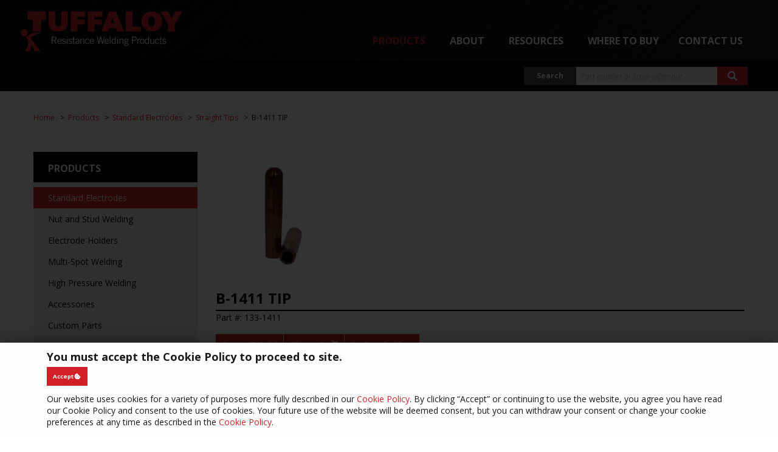

--- FILE ---
content_type: text/html; charset=utf-8
request_url: https://www.tuffaloy.com/products/standard-electrodes/straight-tips/133-1411-b-1411-tip
body_size: 9261
content:
<!DOCTYPE html>
<html lang="en-gb" dir="ltr"
	prefix="og: http://ogp.me/ns#" typeof="og:article">
	<head>
		<meta http-equiv="X-UA-Compatible" content="IE=edge">
		<meta name="msapplication-config" content="none">
		<meta name="viewport" content="width=device-width, initial-scale=1.0">

					<meta charset="utf-8">
	<meta name="generator" content="Hannush Web Design">
	<title>B-1411 TIP - Tuffaloy Resistance Welding Products</title>
	<link href="https://fonts.googleapis.com" rel="preconnect">
	<link href="https://fonts.gstatic.com" rel="preconnect" crossorigin="crossorigin">
	<link href="/favicon.ico" rel="icon" type="image/vnd.microsoft.icon">

			<link href="https://fonts.googleapis.com/css2?family=Open+Sans:ital,wght@0,300..800;1,300..800&amp;display=swap" rel="stylesheet">
	<link href="/templates/osmiumyoda/css/app.css" rel="stylesheet">
	<link href="/templates/osmiumyoda/css/pushy.min.css" rel="stylesheet">
	<link href="/templates/osmiumyoda/css/lightcase.css" rel="stylesheet">
	<link href="/templates/osmiumyoda/css/jquery.bxslider.min.css" rel="stylesheet">
	<link href="/templates/osmiumyoda/css/fa59-all.min.css" rel="stylesheet">
	<link href="/templates/osmiumyoda/css/simplebar.min.css" rel="stylesheet">
	<link href="https://www.tuffaloy.com/templates/osmiumyoda/css/tiny-slider.css" rel="stylesheet">
	<link href="/media/plg_system_jcemediabox/css/jcemediabox.min.css?7d30aa8b30a57b85d658fcd54426884a" rel="stylesheet">
	<link href="/media/plg_system_jcepro/site/css/content.min.css?86aa0286b6232c4a5b58f892ce080277" rel="stylesheet">
	<link href="/templates/osmiumyoda/css/custom.css?v=1.1765420870" rel="stylesheet">

			<script type="application/json" class="joomla-script-options new">{"system.paths":{"root":"","rootFull":"https:\/\/www.tuffaloy.com\/","base":"","baseFull":"https:\/\/www.tuffaloy.com\/"},"csrf.token":"0a3fc35924ee95946eaf262a15c36b9f"}</script>
	<script src="/media/system/js/core.min.js?a3d8f8"></script>
	<script src="/media/vendor/jquery/js/jquery.min.js?3.7.1"></script>
	<script src="/media/vendor/bootstrap/js/popover.min.js?5.3.8" type="module"></script>
	<script src="/templates/osmiumyoda/javascript/jquery-3.4.1.min.js"></script>
	<script src="/templates/osmiumyoda/javascript/jquery-migrate-3.0.0.min.js" async></script>

		
		
		
		
		
		<!-- Microdata metatags -->
		<meta itemprop="title" content="B-1411 TIP - Tuffaloy Resistance Welding Products">
		<meta itemprop="description" content="">
		<meta itemprop="keywords" content="">
		<!-- Open Graph metatags -->
		<meta property="og:description" content="">
		<meta property="og:title" content="B-1411 TIP - Tuffaloy Resistance Welding Products">
		<meta property="og:type" content="website">
		<meta property="og:url" content="https://www.tuffaloy.com/products/standard-electrodes/straight-tips/133-1411-b-1411-tip">
		<meta property="twitter:card" content="summary_large_image">
		<meta property="twitter:url" content="https://www.tuffaloy.com/products/standard-electrodes/straight-tips/133-1411-b-1411-tip">
		<meta property="twitter:description" content="">
		<!-- End microdata metatags -->

		<meta name="google-site-verification" content="kE3Fx6psTa4DD_53JO0xxFki_-0OdRXdQF6nSpMQxsE">
		<meta name="google-site-verification" content="HKbtaX1s7PKFwrQugv1gtRKAUONY-HDCKLNP_xhFd5Y">
		<meta name="google-site-verification" content="q0O6bCak4znZyBAlY12jIVADj_Fij7VyHuMPMt4_qgI">
	</head>
	<body class="noscroll" itemscope itemtype="https://schema.org/WebPage">
		<a name="pagetop" id="pagetop"></a>

		
		
		<nav class="pushy pushy-left" data-menu-btn-class=".pushy-menu-btn" role="navigation" arial-label="Mobile menu">
			<div class="pushy-content">
	<ul class="no-bullet">
	<li class="pushy-submenu item-117 active deeper parent"><button>Products</button><ul class="no-bullet"><li class="pushy-link item-117 active deeper parent"><a href="/products" >Products</a></li><li class="pushy-link item-121 current active"><a href="/products/standard-electrodes" >Standard Electrodes</a></li><li class="pushy-link item-314"><a href="/products/nut-and-stud-welding" >Nut and Stud Welding</a></li><li class="pushy-link item-315"><a href="/products/welding-electrode-holders" >Welding Electrode Holders</a></li><li class="pushy-link item-316"><a href="/products/multi-spot-welding" >Multi-Spot Welding</a></li><li class="pushy-link item-317"><a href="/products/high-pressure-welding" >High Pressure Welding</a></li><li class="pushy-link item-319"><a href="/products/accessories" >Accessories</a></li><li class="pushy-link item-320"><a href="/products/custom-parts" >Custom Parts</a></li><li class="pushy-link item-600"><a href="/products/shunts-and-cables" >Shunts &amp; Cables</a></li></ul></li><li class="pushy-submenu item-118 deeper parent"><button>About</button><ul class="no-bullet"><li class="pushy-link item-118 deeper parent"><a href="/about" >About</a></li><li class="pushy-link item-142"><a href="/about/entron-controls" >ENTRON Controls</a></li><li class="pushy-link item-153"><a href="/about/resistance-welding-products-ltd" >Resistance Welding Products, LTD.</a></li></ul></li><li class="pushy-submenu item-119 deeper parent"><button>Resources</button><ul class="no-bullet"><li class="pushy-link item-119 deeper parent"><a href="/resources" >Resources</a></li><li class="pushy-link item-140"><a href="/resistance-welding-help-aids" >Resistance Welding Help Aids</a></li><li class="pushy-link item-141"><a href="/resources/sds" >Safety Data Sheets</a></li><li class="pushy-submenu item-628 deeper parent"><button>RWMA Material Specifications</button><ul class="no-bullet"><li class="pushy-link item-628 deeper parent"><a href="/resources/rwma-material-specifications" >RWMA Material Specifications</a></li><li class="pushy-link item-629"><a href="/resources/rwma-material-specifications/rwma-materials-descriptions-and-common-application" >RWMA Materials – Descriptions and Common Application</a></li><li class="pushy-link item-630"><a href="/resources/rwma-material-specifications/rwma-material-classification-system" >RWMA Material Classification System</a></li><li class="pushy-link item-643"><a href="/resources/rwma-material-specifications/rwma-copper-physical-properties" >RWMA Copper Physical Properties</a></li><li class="pushy-link item-644"><a href="/resources/rwma-material-specifications/chemical-compositions-of-rwma-materials" >Chemical Compositions of RWMA Materials</a></li><li class="pushy-link item-645"><a href="/resources/rwma-material-specifications/rwma-alloy-cross-references" >RWMA Alloy Cross References</a></li><li class="pushy-link item-646"><a href="/resources/rwma-material-specifications/typical-physical-properties-for-rwma-copper-alloy-materials-class-1-thru-4" >Typical Physical Properties for RWMA Copper Alloy Materials Class 1 Thru 4</a></li></ul></li><li class="pushy-link item-704"><a href="/resources/weld-schedules-and-more" >Weld Schedules and More</a></li><li class="pushy-link item-728"><a href="/resources/iso-9001-certification" >ISO-9001 Certification</a></li><li class="pushy-link item-755"><a href="/resources/proposition-65-statement" >Proposition 65 Statement</a></li><li class="pushy-link item-911"><a href="/resources/blog" >Blog</a></li><li class="pushy-link item-1185"><a href="/resources/video-library" >Video Library</a></li></ul></li><li class="pushy-link item-120"><a href="/distributors" >Where to Buy</a></li><li class="pushy-submenu item-110 deeper parent"><button>Contact Us</button><ul class="no-bullet"><li class="pushy-link item-110 deeper parent"><a href="/contact-us" >Contact Us</a></li><li class="pushy-link item-149"><a href="/contact-us/meet-the-sales-team" >Meet the Sales Team</a></li></ul></li>	</ul>
</div>

		</nav>

		<div class="wrapper pushy-container" id="wrapper">
			<header class="masthead inner" id="masthead">
				<div class="masthead-content">
					<div class="moduletable logo" id="mod99-logo-header">

<div class="custom"  >
	<div><a href="/"><img src="/images/template/tufflogo.svg" alt="Tuffaloy" width="356" /></a></div></div>
</div>
					<nav class="moduletable mainmenu" id="mod1-main-menu"><ul class="dropdown menu" data-dropdown-menu data-closing-time="100">
<li class="item-117 active deeper parent"><a href="/products" >Products</a><ul class="menu submenu is-dropdown-submenu"><li class="item-121 current active"><a href="/products/standard-electrodes" >Standard Electrodes</a></li><li class="item-314"><a href="/products/nut-and-stud-welding" >Nut and Stud Welding</a></li><li class="item-315"><a href="/products/welding-electrode-holders" >Welding Electrode Holders</a></li><li class="item-316"><a href="/products/multi-spot-welding" >Multi-Spot Welding</a></li><li class="item-317"><a href="/products/high-pressure-welding" >High Pressure Welding</a></li><li class="item-319"><a href="/products/accessories" >Accessories</a></li><li class="item-320"><a href="/products/custom-parts" >Custom Parts</a></li><li class="item-600"><a href="/products/shunts-and-cables" >Shunts &amp; Cables</a></li></ul></li><li class="item-118 deeper parent"><a href="/about" >About</a><ul class="menu submenu is-dropdown-submenu"><li class="item-142"><a href="/about/entron-controls" >ENTRON Controls</a></li><li class="item-153"><a href="/about/resistance-welding-products-ltd" >Resistance Welding Products, LTD.</a></li></ul></li><li class="item-119 deeper parent"><a href="/resources" >Resources</a><ul class="menu submenu is-dropdown-submenu"><li class="item-140"><a href="/resistance-welding-help-aids" >Resistance Welding Help Aids</a></li><li class="item-141"><a href="/resources/sds" >Safety Data Sheets</a></li><li class="item-628 deeper parent"><a href="/resources/rwma-material-specifications" >RWMA Material Specifications</a><ul class="menu submenu is-dropdown-submenu"><li class="item-629"><a href="/resources/rwma-material-specifications/rwma-materials-descriptions-and-common-application" >RWMA Materials – Descriptions and Common Application</a></li><li class="item-630"><a href="/resources/rwma-material-specifications/rwma-material-classification-system" >RWMA Material Classification System</a></li><li class="item-643"><a href="/resources/rwma-material-specifications/rwma-copper-physical-properties" >RWMA Copper Physical Properties</a></li><li class="item-644"><a href="/resources/rwma-material-specifications/chemical-compositions-of-rwma-materials" >Chemical Compositions of RWMA Materials</a></li><li class="item-645"><a href="/resources/rwma-material-specifications/rwma-alloy-cross-references" >RWMA Alloy Cross References</a></li><li class="item-646"><a href="/resources/rwma-material-specifications/typical-physical-properties-for-rwma-copper-alloy-materials-class-1-thru-4" >Typical Physical Properties for RWMA Copper Alloy Materials Class 1 Thru 4</a></li></ul></li><li class="item-704"><a href="/resources/weld-schedules-and-more" >Weld Schedules and More</a></li><li class="item-728"><a href="/resources/iso-9001-certification" >ISO-9001 Certification</a></li><li class="item-755"><a href="/resources/proposition-65-statement" >Proposition 65 Statement</a></li><li class="item-911"><a href="/resources/blog" >Blog</a></li><li class="item-1185"><a href="/resources/video-library" >Video Library</a></li></ul></li><li class="item-120"><a href="/distributors" >Where to Buy</a></li><li class="item-110 deeper parent"><a href="/contact-us" >Contact Us</a><ul class="menu submenu is-dropdown-submenu"><li class="item-149"><a href="/contact-us/meet-the-sales-team" >Meet the Sales Team</a></li></ul></li></ul>
</nav>
					<div class="moduletable topmods searchbar" id="mod96-search-box"><div class="customcode">
	<form action="/cross-reference" method="post" class="form-inline">
  <div class="input-group">
    <label class="input-group-label" for="topsearch">Search</label>
    <input name="searchword" id="topsearch" maxlength="200" class="input-group-field header-search-box inputbox search-query" type="text" placeholder="Part number or cross reference">
    <input type="hidden" name="task" value="search">
    <div class="input-group-button">
      <button type="submit" aria-label="Search button"><span class="fas fa-search"></span></button>
    </div>
  </div>
</form></div>
</div><div class="moduletable topmods socialmedia" id="mod95-top-menu-social-media"><a href="https://www.linkedin.com/company/hydrologex-llc" aria-label="Link to: LinkedIn" target="_blank" rel="noopener noreferrer"><span class="fab fa-linkedin"></span></a><a href="https://www.youtube.com/channel/UC9D0bN_AAPDoQEIXyEmEKAQ" aria-label="Link to: YouTube" target="_blank" rel="noopener noreferrer"><span class="fab fa-youtube"></span></a></div>

					<a class="pushy-menu-btn"><i class="fa fa-bars"></i></a>
				</div>
			</header>			<hr class="header">

												<div class="row">
						<div class="small-12 columns" role="complementary" aria-label="Breadcrumbs">
							
<ul itemscope itemtype="https://schema.org/BreadcrumbList" class="breadcrumbs ">
	
				<li itemprop="itemListElement" itemscope itemtype="https://schema.org/ListItem">
									<a itemprop="item" href="/" class="pathway"><span itemprop="name">Home</span></a>
								<meta itemprop="position" content="1">
			</li>
					<li itemprop="itemListElement" itemscope itemtype="https://schema.org/ListItem">
									<a itemprop="item" href="/products" class="pathway"><span itemprop="name">Products</span></a>
								<meta itemprop="position" content="2">
			</li>
					<li itemprop="itemListElement" itemscope itemtype="https://schema.org/ListItem">
									<a itemprop="item" href="/products/standard-electrodes" class="pathway"><span itemprop="name">Standard Electrodes</span></a>
								<meta itemprop="position" content="3">
			</li>
					<li itemprop="itemListElement" itemscope itemtype="https://schema.org/ListItem">
									<a itemprop="item" href="/products/standard-electrodes/straight-tips" class="pathway"><span itemprop="name">Straight Tips</span></a>
								<meta itemprop="position" content="4">
			</li>
					<li itemprop="itemListElement" itemscope itemtype="https://schema.org/ListItem" class="active">
				<span itemprop="name">
					B-1411 TIP				</span>
				<meta itemprop="position" content="5">
			</li>
		</ul>

						</div>
					</div>
				
				<div class="copyarea inner row" id="copyarea">
											<aside class="sidebar small-12 medium-4 large-3 small-order-2 medium-order-1 columns" id="sidebar"role="complementary" aria-label="Sidebar content">
							<div class="moduletable sidemenu" id="products"><h3>Products</h3><ul class="menu vertical">
<li class="item-125 current active"><a href="/products/standard-electrodes" >Standard Electrodes</a></li><li class="item-129"><a href="/products/nut-and-stud-welding" >Nut and Stud Welding</a></li><li class="item-126"><a href="/products/welding-electrode-holders" >Electrode Holders</a></li><li class="item-127"><a href="/products/multi-spot-welding" >Multi-Spot Welding</a></li><li class="item-128"><a href="/products/high-pressure-welding" >High Pressure Welding</a></li><li class="item-131"><a href="/products/accessories" >Accessories</a></li><li class="item-132"><a href="/products/custom-parts" >Custom Parts</a></li><li class="item-601"><a href="/products/shunts-and-cables" >Shunts &amp; Cables</a></li><li class="item-729"><a href="/images/documents/files/Tuffaloy_Catalog_2025_with_Hyperlinks.pdf" target="_blank" rel="noopener noreferrer"><img src="/images/documents/files/Tuffaloy-Catalog-2021.jpg" alt="PDF Version of Catalog (9.7MB)"><span class="image-title">PDF Version of Catalog (9.7MB)</span></a></li></ul>
</div>						</aside>					
					<main class="small-12 medium-8 large-9 small-order-1 medium-order-2  columns copy" id="copy" role="main">
						<div id="system-message-container" aria-live="polite"></div>

						
						<article class="item-page" itemscope itemtype="https://schema.org/Article">
	<div itemprop="articleBody">
								<div class="item-image">
				<img src="/images/products/part-photos/133-1410.jpg" alt="B-1411 TIP" width="800" loading="lazy">
			</div>
		
		<div class="part-header">
							<h1>B-1411 TIP</h1>
					</div>

		<p>Part #: 133-1411</p>

		<section class="model-request__wrapper">
			<div class="button-group tiny">
									<a class="button tiny" href="#" id="revealModelForm">Request 3D Model</a>
				
									<button class="button tiny" data-open="crosslinksModal">Where to Buy <span class="fa fa-shopping-cart"></span></button>
				
									<a class="button tiny" href="#exampleVideos">See Example Videos</a>
							</div>

								<div class="hide" id="3dModelForm">
		<h2>Request 3D Model</h2>

		<form action="https://www.tuffaloy.com/products/standard-electrodes/straight-tips/133-1411-b-1411-tip" method="post"
			id="model_request_form" enctype="multipart/form-data">
			<input tabindex="0" type="text" name="a_password" autocomplete="new-password" aria-hidden="true">

			<div class="row small-up-1 medium-up-2">
				<div class="column">
					<label class="required">
						Name
						<input tabindex="0" type="text" id="txt_name" name="txt_name" value="" required>
					</label>
				</div>

				<div class="column">
					<label class="required">
						Company name
						<input tabindex="0" type="text" id="txt_company" name="txt_company" value="" required>
					</label>
				</div>

				<div class="column">
					<label class="required">
						Email
						<input tabindex="0" type="email" id="txt_email" name="txt_email" value="" required>
					</label>
				</div>

				<div class="column">
					<label>
						Request additional models and/or comments
						<textarea tabindex="0" type="textarea" rows="4" id="txt_comments" name="txt_comments"></textarea>
					</label>
				</div>
			</div>

			<div class="row">
				<div class="small-12 columns">
					<input type="hidden" name="part_number" value="133-1411">
					<input type="hidden" name="form_id" value="model_request_form">
					<input type="hidden" name="from_ip" value="3.133.142.223">

					<div id="recaptcha" class="g-recaptcha" data-sitekey="6LcORC0UAAAAANN4gijPudXuOn-Bgvk-Bcff1zo9"
						data-callback="onSubmit" data-badge="inline" data-size="invisible"></div>
					<button class="button" id="submit_btn" tabindex="0" type="submit">Submit <span class="far fa-envelope"></span></button>
					<span class="fa fa-spinner fa-spin hide" id="spinner"></span>
				</div>
			</div>
		</form>

		<script>
			let model_request_form = document.getElementById('model_request_form'),
					submit_btn         = document.getElementById('submit_btn'),
					spinner            = document.getElementById('spinner');

			model_request_form.addEventListener('submit', function(e) {
				e.preventDefault();

				submit_btn.classList.add('hide');
				spinner.classList.remove('hide');

				grecaptcha.execute();
			})

			var onSubmit = function(token) {
				model_request_form.submit();
			};
		</script>

		<hr>
	</div>
					</section>

		 
					<p>Straight tips are durable and long lasting making them a good choice for use with any standard rocker arm, press type or bench mounted machine. The deep water hole ensures proper cooling of the weld face. They are a great choice for a job shop that run many different products on the same machines.</p>
		
					<p>RMWA Class 1 (C15000) material - a copper zirconium material recommended for spot welding coated materials and highly conductive materials such as aluminum, magnesium alloys, brass and bronze.</p>
		
		<ul>
							<li>The overall length is 2.75 IN</li>
			
							<li>The outside diameter is 0.500 IN</li>
			
							<li>The part mounts via a 4RW standard taper which is suitable for weld forces ranging between 200 to 800 pounds of force.</li>
			
							<li>The B nose or Dome face tip is the most commonly used weldface because the design accomodates modest misalignment problems as  contact can still be made on the radius during welding.</li>
			
							<li>The weld face is 0.188 IN</li>
			
			
			
					</ul>

					<a id="exampleVideos"></a>
			<h2 class="text-title">See ways to use this part</h2>
			<p><em>Click the video title to watch on YouTube</em></p>

			<div class="vs-controls" aria-label="Carousel Navigation" tabindex="0">
				<button class="tns-prev" data-controls="prev"><span class="fa fa-angle-left"></span></button>
				<button class="tns-next" data-controls="next"><span class="fa fa-angle-right"></span></button>
			</div>

			<div class="video-slider">
														<div class="text-center">
						<div class="video-thumbnail squarephoto ar16-9">
							<span class="fab fa-youtube"></span>
							<a class="jcepopup noicon" href="https://www.youtube.com/watch?v=TSpOvkWGZps" target="_blank" rel="noopener noreferrer width[75%]">
								<img src="https://img.youtube.com/vi/TSpOvkWGZps/maxresdefault.jpg" alt="video thumbnail" loading="lazy">
							</a>
						</div>
						<!-- <iframe src="https://www.youtube.com/embed/TSpOvkWGZps?autoplay=0&amp;controls=1&amp;rel=0&amp;playsinline=1" height="240" style="width: 100%;" frameborder="0" allow="accelerometer; autoplay; encrypted-media; gyroscope; picture-in-picture" allowfullscreen></iframe> -->
						<a href="https://www.youtube.com/watch?v=TSpOvkWGZps" target="_blank" rel="noopener noreferrer">Tuffaloy Double Bend Electrodes in a Channel</a>
					</div>
														<div class="text-center">
						<div class="video-thumbnail squarephoto ar16-9">
							<span class="fab fa-youtube"></span>
							<a class="jcepopup noicon" href="https://www.youtube.com/watch?v=_43_jswwqq4" target="_blank" rel="noopener noreferrer width[75%]">
								<img src="https://img.youtube.com/vi/_43_jswwqq4/0.jpg" alt="video thumbnail" loading="lazy">
							</a>
						</div>
						<!-- <iframe src="https://www.youtube.com/embed/_43_jswwqq4?autoplay=0&amp;controls=1&amp;rel=0&amp;playsinline=1" height="240" style="width: 100%;" frameborder="0" allow="accelerometer; autoplay; encrypted-media; gyroscope; picture-in-picture" allowfullscreen></iframe> -->
						<a href="https://www.youtube.com/watch?v=_43_jswwqq4" target="_blank" rel="noopener noreferrer">Tuffaloy Spot Weld Bracket to Channel</a>
					</div>
				
							</div>
		
		<hr>
		<h2>Specifications</h2>
		<table class="parts-table part-details">
			<tbody>
				
									<tr>
						<th>RWMA Material Type</th>
						<td><a class="modal-reveal" href="/rwma-material-types/rwma-electrode-materials?tmpl=component">RWMA Class 1 - C15000</a></td>
					</tr>
				
				
									<tr>
						<th>RWMA Taper</th>
						<td>4RW</td>
					</tr>
				
									<tr>
						<th>Nose Type</th>
						<td>B</td>
					</tr>
				
				
				
				
									<tr>
						<th>Overall Length</th>
						<td>2.75000</td>
					</tr>
				
									<tr>
						<th>Outer Diameter</th>
						<td>0.50000</td>
					</tr>
				
									<tr>
						<th>Welding Face Dia.</th>
						<td>0.188</td>
					</tr>
				
				
				
									<tr>
						<th>Water Hole Dia.</th>
						<td>0.28100</td>
					</tr>
				
									<tr>
						<th>Water Hole Depth</th>
						<td>2.250</td>
					</tr>
				
				
									<tr>
						<th>Nose Length</th>
						<td>0.2500</td>
					</tr>
				
				
				
				
				
				
				
				
				
				
				
				
				
				
				
				
				
				
				
				
				
									<tr>
						<th>Unit of Measure</th>
						<td>IN</td>
					</tr>
				
				
				
				
				
				
				
				
				
				
				
				
							</tbody>
		</table>

		
		
					<div class="reveal large" id="crosslinksModal" data-reveal>
				<h2>Quick Links to Online Stores</h2>

				<div class="wtb-wrapper">
																									<a class="wtb-link" href="https://www.mscdirect.com/product/details/96353677" target="_blank" rel="noopener noreferrer">
																	<img src="/images/where-to-buy/MSC.png" alt="MSC" loading="lazy">
															</a>
																				<a class="wtb-link" href="https://spotweldingsupplies.com/items/B-1411" target="_blank" rel="noopener noreferrer">
																	<img src="/images/where-to-buy/TJSNOW.png" alt="TJSNOW" loading="lazy">
															</a>
																				<a class="wtb-link" href="https://rwelectrodes.com/products/b-1411-tip" target="_blank" rel="noopener noreferrer">
																	<img src="/images/where-to-buy/SEEDORF.png" alt="SEEDORF" loading="lazy">
															</a>
															</div>

									<hr>

					<h2><a href="#" id="toggledistro">Click to See All Distributors</a></h2>

					
					<div class="wtb-wrapper alldistros hide" id="alldistros">
													
							<a class="wtb-link" href="http://spotweldinc.com/" target="_blank" rel="noopener noreferrer">
								<img src="/images/distributors/SWI-Logo-8-2010-resize.jpg" alt="Spot Weld, Inc. ">
								<br>MN							</a>
													
							<a class="wtb-link" href="http://www.mscdirect.com/" target="_blank" rel="noopener noreferrer">
								<img src="/images/distributors/msc-r-800x400.jpg" alt="MSC Industrial Direct Co., Inc.">
								<br>NY							</a>
													
							<a class="wtb-link" href="http://www.rmsaweld.com/" target="_blank" rel="noopener noreferrer">
								<img src="/images/distributors/rmsa-logo.jpg" alt="RMSA">
								<br>PA							</a>
													
							<a class="wtb-link" href="http://www.jandawelders.com/" target="_blank" rel="noopener noreferrer">
								<img src="/images/distributors/Janda-tight-crop-dark-red.png" alt="Janda Company, Inc">
								<br>CA							</a>
													
							<a class="wtb-link" href="http://www.hhwelders.com/" target="_blank" rel="noopener noreferrer">
								<img src="/images/distributors/h_and_h_logo.png" alt="H&amp;H Resistance Welders">
								<br>OK							</a>
													
							<a class="wtb-link" href="http://www.geschmidt.com" target="_blank" rel="noopener noreferrer">
								<img src="/images/distributors/GESchmidt-Logo-Tuffaloy.png" alt="G.E. Schmidt, Inc.">
								<br>OH							</a>
													
							<a class="wtb-link" href="http://www.trcwelding.com/" target="_blank" rel="noopener noreferrer">
								<img src="/images/distributors/trc-welding-logo.png" alt="The Roueche Company, LLC">
								<br>TN							</a>
													
							<a class="wtb-link" href="http://www.spotco.com/" target="_blank" rel="noopener noreferrer">
								<img src="/images/distributors/SpotcoLogo-small.jpg" alt="Spotco">
								<br>MN							</a>
													
							<a class="wtb-link" href="http://www.srwelder.com" target="_blank" rel="noopener noreferrer">
								<img src="/images/distributors/standard-resistance-welder-logo.jpg" alt="Standard Resistance Welder">
								<br>GA							</a>
													
							<a class="wtb-link" href="http://www.rwelectrodes.com" target="_blank" rel="noopener noreferrer">
								<img src="/images/where-to-buy/SEEDORF.png" alt="RW Electrodes">
								<br>CA							</a>
													
							<a class="wtb-link" href="http://www.tjsnow.com" target="_blank" rel="noopener noreferrer">
								<img src="/images/where-to-buy/TJSNOW.png" alt="T. J. Snow Company">
								<br>TN							</a>
													
							<a class="wtb-link" href="http://www.taylor-winfield.com" target="_blank" rel="noopener noreferrer">
								<img src="/images/distributors/TWT-Logo-small.jpg" alt="Taylor-Winfield Techonologies, Inc">
								<br>OH							</a>
													
							<a class="wtb-link" href="http://www.espotweld.com" target="_blank" rel="noopener noreferrer">
								<img src="/images/distributors/tristate-logo.jpg" alt="Tristate Resistance Welding Products">
								<br>OH							</a>
													
							<a class="wtb-link" href="http://www.airgas.com/Welding-Products/Welders-%26-Accessories/category/416?q=%3Arelevance%3Acategory%3A136" target="_blank" rel="noopener noreferrer">
								<img src="/images/distributors/Airgas_endorsed_RGB.jpg" alt="Airgas">
								<br>PA							</a>
													
							<a class="wtb-link" href="http://www.spotweldingconsultants.com" target="_blank" rel="noopener noreferrer">
								<img src="/images/distributors/spotwelding-consultants-inc-logo.jpg" alt="Spotwelding Consultants Inc.">
								<br>TX							</a>
													
							<a class="wtb-link" href="http://www.masinsa.com.mx" target="_blank" rel="noopener noreferrer">
								<img src="/images/distributors/masinsa-logo.jpg" alt="Manufactura y Suministros Industriales, S.A. de C.V.">
								<br>Coahuila							</a>
													
							<a class="wtb-link" href="http://www.fastenal.com" target="_blank" rel="noopener noreferrer">
								<img src="/images/distributors/FASTEN.png" alt="Fastenal">
								<br>MN							</a>
													
							<a class="wtb-link"  rel="noopener noreferrer">
								<img src="/images/distributors/STANCO LOGO.jpg" alt="Stanco Welder and Machinery Co.">
								<br>IL							</a>
													
							<a class="wtb-link" href="http://www.wsiweld.com" target="_blank" rel="noopener noreferrer">
								<img src="/images/distributors/wsi-logo.new.jpg" alt="Weld System Integrators">
								<br>OH							</a>
													
							<a class="wtb-link" href="http://www.millerweldingsupply.com" target="_blank" rel="noopener noreferrer">
								<img src="/images/distributors/miller-welding-logo.jpg" alt="Miller Welding Supply">
								<br>MI							</a>
													
							<a class="wtb-link"  rel="noopener noreferrer">
								<img src="/images/distributors/all-supply-logo.jpg" alt="All Supply, Inc.">
								<br>IL							</a>
													
							<a class="wtb-link" href="http://www.welders-pressesinc.com" target="_blank" rel="noopener noreferrer">
								<img src="/images/distributors/welders-and-pressers-logo.jpg" alt="Welders and Presses">
								<br>MI							</a>
													
							<a class="wtb-link" href="http://www.macosa.org/" target="_blank" rel="noopener noreferrer">
								<img src="/images/distributors/logo-MACOSA-800x800.png" alt="Manufacturas y Aleaciones de Cobre, S.A. de C.V. (MACOSA)">
								<br>Qro							</a>
													
							<a class="wtb-link" href="http://www.tksinc.net" target="_blank" rel="noopener noreferrer">
								<img src="/images/distributors/Turn%20Key%20Solutions%20Logo.png#joomlaImage://local-images/distributors/Turn Key Solutions Logo.png?width=1357&height=407" alt="Turn-Key Solutions">
								<br>WI							</a>
													
							<a class="wtb-link" href="http://www.spotweldingprod.com" target="_blank" rel="noopener noreferrer">
								<img src="/images/distributors/spotwelding-prod-logo.jpg" alt="Spotwelding Products">
								<br>IL							</a>
													
							<a class="wtb-link" href="http://www.linde.com/" target="_blank" rel="noopener noreferrer">
								<img src="/images/distributors/linde-logo-desktop.jpg#joomlaImage://local-images/distributors/linde-logo-desktop.jpg?width=196&height=98" alt="Linde">
								<br>CT							</a>
													
							<a class="wtb-link" href="http://www.spotaloy.com" target="_blank" rel="noopener noreferrer">
								<img src="/images/distributors/spotaloy-logo.jpg" alt="Spotaloy Products">
								<br>Ontario							</a>
													
							<a class="wtb-link" href="http://www.seedorffacme.com" target="_blank" rel="noopener noreferrer">
								<img src="/images/distributors/SEEDORFFD.png" alt="SEEDORFF ACME Corporation">
								<br>CA							</a>
													
							<a class="wtb-link" href="http://www.nsrw.com" target="_blank" rel="noopener noreferrer">
								<img src="/images/distributors/nsrw-logo.jpg" alt="New Southern Resistance Welding">
								<br>AL							</a>
													
							<a class="wtb-link" href="http://www.southerncopper.com" target="_blank" rel="noopener noreferrer">
								<img src="/images/distributors/scs-logo.jpg" alt="Southern Copper and Supply Company">
								<br>AL							</a>
													
							<a class="wtb-link" href="http://www.simcoweld.com" target="_blank" rel="noopener noreferrer">
								<img src="/images/distributors/simco-logo.jpg" alt="Simco">
								<br>CA							</a>
													
							<a class="wtb-link" href="http://www.resistanceweldsupplies.com" target="_blank" rel="noopener noreferrer">
								<img src="/images/distributors/PE%20Secondary-NoTag%20Logo_COLOR_RGB.jpg#joomlaImage://local-images/distributors/PE Secondary-NoTag Logo_COLOR_RGB.jpg?width=1625&height=343" alt="Production Engineering Sales Company">
								<br>OH							</a>
											</div>
				
				<button class="close-button" data-close aria-label="Close modal" type="button"><span aria-hidden="true">&times;</span></button>
			</div>
			</div>

	
	<script>
		let revealModelForm = document.getElementById('revealModelForm'),
		    threeDModelForm = document.getElementById('3dModelForm'),
		    toggleDistro    = document.getElementById('toggledistro'),
		    allDistros      = document.getElementById('alldistros')

		revealModelForm.addEventListener('click', function(e) {
			e.preventDefault()
			e.stopPropagation()

			if(threeDModelForm.classList.contains('hide')) {
				threeDModelForm.classList.remove('hide')
			} else {
				threeDModelForm.classList.add('hide')
			}
		})

		toggleDistro.addEventListener('click', function(e) {
			e.preventDefault()
			e.stopPropagation()

			if(allDistros.classList.contains('hide')) {
				allDistros.classList.remove('hide')
			} else {
				allDistros.classList.add('hide')
			}
		})
	</script>
</article>

						
					</main>				</div>			
			<section class="sponsors text-center" role="complementary" aria-label="Sponsors">
				<div class="grid-container">
					<div class="grid-x grid-padding-x">
						<div class="small-12 columns">
							<!-- Module -->
							<div class="moduletable socialmedia">
								<a href="https://www.howtoresistanceweld.info/" target="_blank" rel="noopener noreferrer">
									<img src="/images/sponsor_htrw.jpg" alt="sponsor" width="230">
								</a>

								<a href="/electrode-material-selector">
									<picture>
										<source srcset="/images/link_electrode-material-selector.png 1x, /images/link_electrode-material-selector@2x.png 2x">
										<img src="/images/link_electrode-material-selector.png" alt="Find out what metals can be spot welded" width="300">
									</picture>
								</a>
							</div>
							<!-- End module -->
						</div>
					</div>
				</div>
			</section>

			
			<footer role="contentinfo" arial-label="Footer content">
				<div class="row">
					<div class="small-12 columns">
						<div class="moduletable" id="mod100-logo-footer">

<div class="custom"  >
	<div><a href="/"> <img src="/images/template/tufflogo.svg" alt="Tuffaloy" width="203" /></a></div></div>
</div><div class="moduletable" id="mod91-footer-text-copyright-address">

<div class="custom"  >
	<p>Copyright 2021 Tuffaloy Products, Inc. All Rights Reserved.<br />1400 Batesville Road, Greer, SC 29650<br />Tel: <a href="tel:+18005213722">+1-800-521-3722</a></p></div>
</div><div class="moduletable footerlinks" id="mod101-footer-menu">	<span class="horizontal-link">
	<a href="/contact-us" >Contact</a>	</span>
	<span class="horizontal-link">
	<a href="/terms-of-use" >Terms of Use</a>	</span>
	<span class="horizontal-link">
	<a href="/privacy" >Privacy</a>	</span>
	<span class="horizontal-link">
	<a href="/warranty-statement" >Warranty</a>	</span>
	<span class="horizontal-link">
	<a href="/cookies" >Cookies</a>	</span>
</div><div class="moduletable" id="mod92-footer-badges">

<div class="custom"  >
	<p><img src="/images/badge_rwma.png" alt="RWMA member" width="151" /> <img src="/images/badge_aws.png" alt="AWS" width="66" /></p></div>
</div><div class="moduletable socialmedia" id="mod94-footer-menu-social-media"><a href="https://www.linkedin.com/company/hydrologex-llc" class="noline" aria-label="Link to: LinkedIn" target="_blank" rel="noopener noreferrer"><span class="fab fa-linkedin"></span></a><a href="https://www.youtube.com/channel/UC9D0bN_AAPDoQEIXyEmEKAQ" class="noline" aria-label="Link to: YouTube" target="_blank" rel="noopener noreferrer"><span class="fab fa-youtube"></span></a></div>
						
					</div>
				</div>

				
			</footer>
			

			<!-- <a class="up-button" href="#pagetop"></a> -->
		</div>
		<div class="site-overlay"></div>

		<div class="reveal" id="mainModal" data-reveal>
			<button class="close-button" data-close aria-label="Close modal" type="button"><span aria-hidden="true">&times;</span></button>
		</div>

								<div class="cookie-screen"></div>
			<section class="cookie-banner" id="cookieBanner">
				<form method="post" id="cookieConsent" action="https://www.tuffaloy.com/products/standard-electrodes/straight-tips/133-1411-b-1411-tip">
					<input type="hidden" name="chk_allow_cookies" value="1">
					<input type="hidden" name="form_id" value="cookieConsent">

					<h2>You must accept the Cookie Policy to proceed to site.</h2>
					<!-- <h2>Allow Tracking/Marketing Cookies?</h2> -->

					<button class="button tiny primary" type="submit">Accept <span class="fa fa-cookie-bite"></span></button>
					<!-- <button class="button tiny primary" type="submit">Agree to Cookie Usage <span class="fa fa-cookie-bite"></span></button> -->

					<p>Our website uses cookies for a variety of purposes more fully described in our <a class="wfpopup noicon" href="/cookies" rel="height[75%];width[90%]">Cookie Policy</a>. By clicking “Accept” or continuing to use the website, you agree you have read our Cookie Policy and consent to the use of cookies.  Your future use of the website will be deemed consent, but you can withdraw your consent or change your cookie preferences at any time as described in the <a class="wfpopup noicon" href="/cookies" rel="height[75%];width[90%]">Cookie Policy</a>.</p>
					<!-- <p>Our website uses cookies for a variety of purposes more fully described in our <a class="wfpopup noicon" href="/cookies" rel="height[75%];width[90%]">Cookie Policy</a>. By clicking “Accept” or continuing to use the website, you agree you have read our Cookie Policy and consent to the use of cookies.  Your future use of the website will be deemed consent, but you can withdraw your consent or change your cookie preferences at any time as described in the <a class="wfpopup noicon" href="/cookies" rel="height[75%];width[90%]">Cookie Policy</a>.In a scelerisque enim, ac faucibus massa. Aenean posuere metus ut tortor bibendum, maximus aliquam massa tincidunt. Nam interdum eleifend tristique. Phasellus imperdiet risus quam, at mattis mi auctor vel. Donec rutrum eu eros ac hendrerit. Etiam id molestie ipsum. Nam gravida orci a sollicitudin vulputate. Nunc sit amet est.</p> -->
									</form>
			</section>
		
		<script src="/templates/osmiumyoda/javascript/foundation.min.js"></script>
		<script src="/templates/osmiumyoda/javascript/pushy.min.js"></script>
		<script src="/templates/osmiumyoda/javascript/lightcase.js"></script>
				<script src="/templates/osmiumyoda/javascript/jquery.bxslider.min.js"></script>
		<script src="/templates/osmiumyoda/javascript/simplebar.min.js"></script>

					<script src="https://www.tuffaloy.com/templates/osmiumyoda/javascript/tiny-slider.min.js"></script>
					<script src="https://www.google.com/recaptcha/api.js"></script>
					<script src="/media/plg_system_jcemediabox/js/jcemediabox.min.js?7d30aa8b30a57b85d658fcd54426884a"></script>
		
		<script src="/templates/osmiumyoda/javascript/custom.js?v=1.1765420870"></script>

													<script>jQuery(document).ready(function(){WfMediabox.init({"base":"\/","theme":"light","width":"","height":"","lightbox":0,"shadowbox":0,"icons":1,"overlay":1,"overlay_opacity":0,"overlay_color":"","transition_speed":500,"close":2,"labels":{"close":"Close","next":"Next","previous":"Previous","cancel":"Cancel","numbers":"{{numbers}}","numbers_count":"{{current}} of {{total}}","download":"Download"},"swipe":true,"expand_on_click":true});});</script>
					
		<!-- Social media sharing widget scripts -->
										<!-- End social media sharing widget scripts -->

		

		
		
	</body>
</html>


--- FILE ---
content_type: text/html; charset=utf-8
request_url: https://www.google.com/recaptcha/api2/anchor?ar=1&k=6LcORC0UAAAAANN4gijPudXuOn-Bgvk-Bcff1zo9&co=aHR0cHM6Ly93d3cudHVmZmFsb3kuY29tOjQ0Mw..&hl=en&v=7gg7H51Q-naNfhmCP3_R47ho&size=invisible&badge=inline&anchor-ms=20000&execute-ms=15000&cb=ao2p80rz5xpf
body_size: 48913
content:
<!DOCTYPE HTML><html dir="ltr" lang="en"><head><meta http-equiv="Content-Type" content="text/html; charset=UTF-8">
<meta http-equiv="X-UA-Compatible" content="IE=edge">
<title>reCAPTCHA</title>
<style type="text/css">
/* cyrillic-ext */
@font-face {
  font-family: 'Roboto';
  font-style: normal;
  font-weight: 400;
  font-stretch: 100%;
  src: url(//fonts.gstatic.com/s/roboto/v48/KFO7CnqEu92Fr1ME7kSn66aGLdTylUAMa3GUBHMdazTgWw.woff2) format('woff2');
  unicode-range: U+0460-052F, U+1C80-1C8A, U+20B4, U+2DE0-2DFF, U+A640-A69F, U+FE2E-FE2F;
}
/* cyrillic */
@font-face {
  font-family: 'Roboto';
  font-style: normal;
  font-weight: 400;
  font-stretch: 100%;
  src: url(//fonts.gstatic.com/s/roboto/v48/KFO7CnqEu92Fr1ME7kSn66aGLdTylUAMa3iUBHMdazTgWw.woff2) format('woff2');
  unicode-range: U+0301, U+0400-045F, U+0490-0491, U+04B0-04B1, U+2116;
}
/* greek-ext */
@font-face {
  font-family: 'Roboto';
  font-style: normal;
  font-weight: 400;
  font-stretch: 100%;
  src: url(//fonts.gstatic.com/s/roboto/v48/KFO7CnqEu92Fr1ME7kSn66aGLdTylUAMa3CUBHMdazTgWw.woff2) format('woff2');
  unicode-range: U+1F00-1FFF;
}
/* greek */
@font-face {
  font-family: 'Roboto';
  font-style: normal;
  font-weight: 400;
  font-stretch: 100%;
  src: url(//fonts.gstatic.com/s/roboto/v48/KFO7CnqEu92Fr1ME7kSn66aGLdTylUAMa3-UBHMdazTgWw.woff2) format('woff2');
  unicode-range: U+0370-0377, U+037A-037F, U+0384-038A, U+038C, U+038E-03A1, U+03A3-03FF;
}
/* math */
@font-face {
  font-family: 'Roboto';
  font-style: normal;
  font-weight: 400;
  font-stretch: 100%;
  src: url(//fonts.gstatic.com/s/roboto/v48/KFO7CnqEu92Fr1ME7kSn66aGLdTylUAMawCUBHMdazTgWw.woff2) format('woff2');
  unicode-range: U+0302-0303, U+0305, U+0307-0308, U+0310, U+0312, U+0315, U+031A, U+0326-0327, U+032C, U+032F-0330, U+0332-0333, U+0338, U+033A, U+0346, U+034D, U+0391-03A1, U+03A3-03A9, U+03B1-03C9, U+03D1, U+03D5-03D6, U+03F0-03F1, U+03F4-03F5, U+2016-2017, U+2034-2038, U+203C, U+2040, U+2043, U+2047, U+2050, U+2057, U+205F, U+2070-2071, U+2074-208E, U+2090-209C, U+20D0-20DC, U+20E1, U+20E5-20EF, U+2100-2112, U+2114-2115, U+2117-2121, U+2123-214F, U+2190, U+2192, U+2194-21AE, U+21B0-21E5, U+21F1-21F2, U+21F4-2211, U+2213-2214, U+2216-22FF, U+2308-230B, U+2310, U+2319, U+231C-2321, U+2336-237A, U+237C, U+2395, U+239B-23B7, U+23D0, U+23DC-23E1, U+2474-2475, U+25AF, U+25B3, U+25B7, U+25BD, U+25C1, U+25CA, U+25CC, U+25FB, U+266D-266F, U+27C0-27FF, U+2900-2AFF, U+2B0E-2B11, U+2B30-2B4C, U+2BFE, U+3030, U+FF5B, U+FF5D, U+1D400-1D7FF, U+1EE00-1EEFF;
}
/* symbols */
@font-face {
  font-family: 'Roboto';
  font-style: normal;
  font-weight: 400;
  font-stretch: 100%;
  src: url(//fonts.gstatic.com/s/roboto/v48/KFO7CnqEu92Fr1ME7kSn66aGLdTylUAMaxKUBHMdazTgWw.woff2) format('woff2');
  unicode-range: U+0001-000C, U+000E-001F, U+007F-009F, U+20DD-20E0, U+20E2-20E4, U+2150-218F, U+2190, U+2192, U+2194-2199, U+21AF, U+21E6-21F0, U+21F3, U+2218-2219, U+2299, U+22C4-22C6, U+2300-243F, U+2440-244A, U+2460-24FF, U+25A0-27BF, U+2800-28FF, U+2921-2922, U+2981, U+29BF, U+29EB, U+2B00-2BFF, U+4DC0-4DFF, U+FFF9-FFFB, U+10140-1018E, U+10190-1019C, U+101A0, U+101D0-101FD, U+102E0-102FB, U+10E60-10E7E, U+1D2C0-1D2D3, U+1D2E0-1D37F, U+1F000-1F0FF, U+1F100-1F1AD, U+1F1E6-1F1FF, U+1F30D-1F30F, U+1F315, U+1F31C, U+1F31E, U+1F320-1F32C, U+1F336, U+1F378, U+1F37D, U+1F382, U+1F393-1F39F, U+1F3A7-1F3A8, U+1F3AC-1F3AF, U+1F3C2, U+1F3C4-1F3C6, U+1F3CA-1F3CE, U+1F3D4-1F3E0, U+1F3ED, U+1F3F1-1F3F3, U+1F3F5-1F3F7, U+1F408, U+1F415, U+1F41F, U+1F426, U+1F43F, U+1F441-1F442, U+1F444, U+1F446-1F449, U+1F44C-1F44E, U+1F453, U+1F46A, U+1F47D, U+1F4A3, U+1F4B0, U+1F4B3, U+1F4B9, U+1F4BB, U+1F4BF, U+1F4C8-1F4CB, U+1F4D6, U+1F4DA, U+1F4DF, U+1F4E3-1F4E6, U+1F4EA-1F4ED, U+1F4F7, U+1F4F9-1F4FB, U+1F4FD-1F4FE, U+1F503, U+1F507-1F50B, U+1F50D, U+1F512-1F513, U+1F53E-1F54A, U+1F54F-1F5FA, U+1F610, U+1F650-1F67F, U+1F687, U+1F68D, U+1F691, U+1F694, U+1F698, U+1F6AD, U+1F6B2, U+1F6B9-1F6BA, U+1F6BC, U+1F6C6-1F6CF, U+1F6D3-1F6D7, U+1F6E0-1F6EA, U+1F6F0-1F6F3, U+1F6F7-1F6FC, U+1F700-1F7FF, U+1F800-1F80B, U+1F810-1F847, U+1F850-1F859, U+1F860-1F887, U+1F890-1F8AD, U+1F8B0-1F8BB, U+1F8C0-1F8C1, U+1F900-1F90B, U+1F93B, U+1F946, U+1F984, U+1F996, U+1F9E9, U+1FA00-1FA6F, U+1FA70-1FA7C, U+1FA80-1FA89, U+1FA8F-1FAC6, U+1FACE-1FADC, U+1FADF-1FAE9, U+1FAF0-1FAF8, U+1FB00-1FBFF;
}
/* vietnamese */
@font-face {
  font-family: 'Roboto';
  font-style: normal;
  font-weight: 400;
  font-stretch: 100%;
  src: url(//fonts.gstatic.com/s/roboto/v48/KFO7CnqEu92Fr1ME7kSn66aGLdTylUAMa3OUBHMdazTgWw.woff2) format('woff2');
  unicode-range: U+0102-0103, U+0110-0111, U+0128-0129, U+0168-0169, U+01A0-01A1, U+01AF-01B0, U+0300-0301, U+0303-0304, U+0308-0309, U+0323, U+0329, U+1EA0-1EF9, U+20AB;
}
/* latin-ext */
@font-face {
  font-family: 'Roboto';
  font-style: normal;
  font-weight: 400;
  font-stretch: 100%;
  src: url(//fonts.gstatic.com/s/roboto/v48/KFO7CnqEu92Fr1ME7kSn66aGLdTylUAMa3KUBHMdazTgWw.woff2) format('woff2');
  unicode-range: U+0100-02BA, U+02BD-02C5, U+02C7-02CC, U+02CE-02D7, U+02DD-02FF, U+0304, U+0308, U+0329, U+1D00-1DBF, U+1E00-1E9F, U+1EF2-1EFF, U+2020, U+20A0-20AB, U+20AD-20C0, U+2113, U+2C60-2C7F, U+A720-A7FF;
}
/* latin */
@font-face {
  font-family: 'Roboto';
  font-style: normal;
  font-weight: 400;
  font-stretch: 100%;
  src: url(//fonts.gstatic.com/s/roboto/v48/KFO7CnqEu92Fr1ME7kSn66aGLdTylUAMa3yUBHMdazQ.woff2) format('woff2');
  unicode-range: U+0000-00FF, U+0131, U+0152-0153, U+02BB-02BC, U+02C6, U+02DA, U+02DC, U+0304, U+0308, U+0329, U+2000-206F, U+20AC, U+2122, U+2191, U+2193, U+2212, U+2215, U+FEFF, U+FFFD;
}
/* cyrillic-ext */
@font-face {
  font-family: 'Roboto';
  font-style: normal;
  font-weight: 500;
  font-stretch: 100%;
  src: url(//fonts.gstatic.com/s/roboto/v48/KFO7CnqEu92Fr1ME7kSn66aGLdTylUAMa3GUBHMdazTgWw.woff2) format('woff2');
  unicode-range: U+0460-052F, U+1C80-1C8A, U+20B4, U+2DE0-2DFF, U+A640-A69F, U+FE2E-FE2F;
}
/* cyrillic */
@font-face {
  font-family: 'Roboto';
  font-style: normal;
  font-weight: 500;
  font-stretch: 100%;
  src: url(//fonts.gstatic.com/s/roboto/v48/KFO7CnqEu92Fr1ME7kSn66aGLdTylUAMa3iUBHMdazTgWw.woff2) format('woff2');
  unicode-range: U+0301, U+0400-045F, U+0490-0491, U+04B0-04B1, U+2116;
}
/* greek-ext */
@font-face {
  font-family: 'Roboto';
  font-style: normal;
  font-weight: 500;
  font-stretch: 100%;
  src: url(//fonts.gstatic.com/s/roboto/v48/KFO7CnqEu92Fr1ME7kSn66aGLdTylUAMa3CUBHMdazTgWw.woff2) format('woff2');
  unicode-range: U+1F00-1FFF;
}
/* greek */
@font-face {
  font-family: 'Roboto';
  font-style: normal;
  font-weight: 500;
  font-stretch: 100%;
  src: url(//fonts.gstatic.com/s/roboto/v48/KFO7CnqEu92Fr1ME7kSn66aGLdTylUAMa3-UBHMdazTgWw.woff2) format('woff2');
  unicode-range: U+0370-0377, U+037A-037F, U+0384-038A, U+038C, U+038E-03A1, U+03A3-03FF;
}
/* math */
@font-face {
  font-family: 'Roboto';
  font-style: normal;
  font-weight: 500;
  font-stretch: 100%;
  src: url(//fonts.gstatic.com/s/roboto/v48/KFO7CnqEu92Fr1ME7kSn66aGLdTylUAMawCUBHMdazTgWw.woff2) format('woff2');
  unicode-range: U+0302-0303, U+0305, U+0307-0308, U+0310, U+0312, U+0315, U+031A, U+0326-0327, U+032C, U+032F-0330, U+0332-0333, U+0338, U+033A, U+0346, U+034D, U+0391-03A1, U+03A3-03A9, U+03B1-03C9, U+03D1, U+03D5-03D6, U+03F0-03F1, U+03F4-03F5, U+2016-2017, U+2034-2038, U+203C, U+2040, U+2043, U+2047, U+2050, U+2057, U+205F, U+2070-2071, U+2074-208E, U+2090-209C, U+20D0-20DC, U+20E1, U+20E5-20EF, U+2100-2112, U+2114-2115, U+2117-2121, U+2123-214F, U+2190, U+2192, U+2194-21AE, U+21B0-21E5, U+21F1-21F2, U+21F4-2211, U+2213-2214, U+2216-22FF, U+2308-230B, U+2310, U+2319, U+231C-2321, U+2336-237A, U+237C, U+2395, U+239B-23B7, U+23D0, U+23DC-23E1, U+2474-2475, U+25AF, U+25B3, U+25B7, U+25BD, U+25C1, U+25CA, U+25CC, U+25FB, U+266D-266F, U+27C0-27FF, U+2900-2AFF, U+2B0E-2B11, U+2B30-2B4C, U+2BFE, U+3030, U+FF5B, U+FF5D, U+1D400-1D7FF, U+1EE00-1EEFF;
}
/* symbols */
@font-face {
  font-family: 'Roboto';
  font-style: normal;
  font-weight: 500;
  font-stretch: 100%;
  src: url(//fonts.gstatic.com/s/roboto/v48/KFO7CnqEu92Fr1ME7kSn66aGLdTylUAMaxKUBHMdazTgWw.woff2) format('woff2');
  unicode-range: U+0001-000C, U+000E-001F, U+007F-009F, U+20DD-20E0, U+20E2-20E4, U+2150-218F, U+2190, U+2192, U+2194-2199, U+21AF, U+21E6-21F0, U+21F3, U+2218-2219, U+2299, U+22C4-22C6, U+2300-243F, U+2440-244A, U+2460-24FF, U+25A0-27BF, U+2800-28FF, U+2921-2922, U+2981, U+29BF, U+29EB, U+2B00-2BFF, U+4DC0-4DFF, U+FFF9-FFFB, U+10140-1018E, U+10190-1019C, U+101A0, U+101D0-101FD, U+102E0-102FB, U+10E60-10E7E, U+1D2C0-1D2D3, U+1D2E0-1D37F, U+1F000-1F0FF, U+1F100-1F1AD, U+1F1E6-1F1FF, U+1F30D-1F30F, U+1F315, U+1F31C, U+1F31E, U+1F320-1F32C, U+1F336, U+1F378, U+1F37D, U+1F382, U+1F393-1F39F, U+1F3A7-1F3A8, U+1F3AC-1F3AF, U+1F3C2, U+1F3C4-1F3C6, U+1F3CA-1F3CE, U+1F3D4-1F3E0, U+1F3ED, U+1F3F1-1F3F3, U+1F3F5-1F3F7, U+1F408, U+1F415, U+1F41F, U+1F426, U+1F43F, U+1F441-1F442, U+1F444, U+1F446-1F449, U+1F44C-1F44E, U+1F453, U+1F46A, U+1F47D, U+1F4A3, U+1F4B0, U+1F4B3, U+1F4B9, U+1F4BB, U+1F4BF, U+1F4C8-1F4CB, U+1F4D6, U+1F4DA, U+1F4DF, U+1F4E3-1F4E6, U+1F4EA-1F4ED, U+1F4F7, U+1F4F9-1F4FB, U+1F4FD-1F4FE, U+1F503, U+1F507-1F50B, U+1F50D, U+1F512-1F513, U+1F53E-1F54A, U+1F54F-1F5FA, U+1F610, U+1F650-1F67F, U+1F687, U+1F68D, U+1F691, U+1F694, U+1F698, U+1F6AD, U+1F6B2, U+1F6B9-1F6BA, U+1F6BC, U+1F6C6-1F6CF, U+1F6D3-1F6D7, U+1F6E0-1F6EA, U+1F6F0-1F6F3, U+1F6F7-1F6FC, U+1F700-1F7FF, U+1F800-1F80B, U+1F810-1F847, U+1F850-1F859, U+1F860-1F887, U+1F890-1F8AD, U+1F8B0-1F8BB, U+1F8C0-1F8C1, U+1F900-1F90B, U+1F93B, U+1F946, U+1F984, U+1F996, U+1F9E9, U+1FA00-1FA6F, U+1FA70-1FA7C, U+1FA80-1FA89, U+1FA8F-1FAC6, U+1FACE-1FADC, U+1FADF-1FAE9, U+1FAF0-1FAF8, U+1FB00-1FBFF;
}
/* vietnamese */
@font-face {
  font-family: 'Roboto';
  font-style: normal;
  font-weight: 500;
  font-stretch: 100%;
  src: url(//fonts.gstatic.com/s/roboto/v48/KFO7CnqEu92Fr1ME7kSn66aGLdTylUAMa3OUBHMdazTgWw.woff2) format('woff2');
  unicode-range: U+0102-0103, U+0110-0111, U+0128-0129, U+0168-0169, U+01A0-01A1, U+01AF-01B0, U+0300-0301, U+0303-0304, U+0308-0309, U+0323, U+0329, U+1EA0-1EF9, U+20AB;
}
/* latin-ext */
@font-face {
  font-family: 'Roboto';
  font-style: normal;
  font-weight: 500;
  font-stretch: 100%;
  src: url(//fonts.gstatic.com/s/roboto/v48/KFO7CnqEu92Fr1ME7kSn66aGLdTylUAMa3KUBHMdazTgWw.woff2) format('woff2');
  unicode-range: U+0100-02BA, U+02BD-02C5, U+02C7-02CC, U+02CE-02D7, U+02DD-02FF, U+0304, U+0308, U+0329, U+1D00-1DBF, U+1E00-1E9F, U+1EF2-1EFF, U+2020, U+20A0-20AB, U+20AD-20C0, U+2113, U+2C60-2C7F, U+A720-A7FF;
}
/* latin */
@font-face {
  font-family: 'Roboto';
  font-style: normal;
  font-weight: 500;
  font-stretch: 100%;
  src: url(//fonts.gstatic.com/s/roboto/v48/KFO7CnqEu92Fr1ME7kSn66aGLdTylUAMa3yUBHMdazQ.woff2) format('woff2');
  unicode-range: U+0000-00FF, U+0131, U+0152-0153, U+02BB-02BC, U+02C6, U+02DA, U+02DC, U+0304, U+0308, U+0329, U+2000-206F, U+20AC, U+2122, U+2191, U+2193, U+2212, U+2215, U+FEFF, U+FFFD;
}
/* cyrillic-ext */
@font-face {
  font-family: 'Roboto';
  font-style: normal;
  font-weight: 900;
  font-stretch: 100%;
  src: url(//fonts.gstatic.com/s/roboto/v48/KFO7CnqEu92Fr1ME7kSn66aGLdTylUAMa3GUBHMdazTgWw.woff2) format('woff2');
  unicode-range: U+0460-052F, U+1C80-1C8A, U+20B4, U+2DE0-2DFF, U+A640-A69F, U+FE2E-FE2F;
}
/* cyrillic */
@font-face {
  font-family: 'Roboto';
  font-style: normal;
  font-weight: 900;
  font-stretch: 100%;
  src: url(//fonts.gstatic.com/s/roboto/v48/KFO7CnqEu92Fr1ME7kSn66aGLdTylUAMa3iUBHMdazTgWw.woff2) format('woff2');
  unicode-range: U+0301, U+0400-045F, U+0490-0491, U+04B0-04B1, U+2116;
}
/* greek-ext */
@font-face {
  font-family: 'Roboto';
  font-style: normal;
  font-weight: 900;
  font-stretch: 100%;
  src: url(//fonts.gstatic.com/s/roboto/v48/KFO7CnqEu92Fr1ME7kSn66aGLdTylUAMa3CUBHMdazTgWw.woff2) format('woff2');
  unicode-range: U+1F00-1FFF;
}
/* greek */
@font-face {
  font-family: 'Roboto';
  font-style: normal;
  font-weight: 900;
  font-stretch: 100%;
  src: url(//fonts.gstatic.com/s/roboto/v48/KFO7CnqEu92Fr1ME7kSn66aGLdTylUAMa3-UBHMdazTgWw.woff2) format('woff2');
  unicode-range: U+0370-0377, U+037A-037F, U+0384-038A, U+038C, U+038E-03A1, U+03A3-03FF;
}
/* math */
@font-face {
  font-family: 'Roboto';
  font-style: normal;
  font-weight: 900;
  font-stretch: 100%;
  src: url(//fonts.gstatic.com/s/roboto/v48/KFO7CnqEu92Fr1ME7kSn66aGLdTylUAMawCUBHMdazTgWw.woff2) format('woff2');
  unicode-range: U+0302-0303, U+0305, U+0307-0308, U+0310, U+0312, U+0315, U+031A, U+0326-0327, U+032C, U+032F-0330, U+0332-0333, U+0338, U+033A, U+0346, U+034D, U+0391-03A1, U+03A3-03A9, U+03B1-03C9, U+03D1, U+03D5-03D6, U+03F0-03F1, U+03F4-03F5, U+2016-2017, U+2034-2038, U+203C, U+2040, U+2043, U+2047, U+2050, U+2057, U+205F, U+2070-2071, U+2074-208E, U+2090-209C, U+20D0-20DC, U+20E1, U+20E5-20EF, U+2100-2112, U+2114-2115, U+2117-2121, U+2123-214F, U+2190, U+2192, U+2194-21AE, U+21B0-21E5, U+21F1-21F2, U+21F4-2211, U+2213-2214, U+2216-22FF, U+2308-230B, U+2310, U+2319, U+231C-2321, U+2336-237A, U+237C, U+2395, U+239B-23B7, U+23D0, U+23DC-23E1, U+2474-2475, U+25AF, U+25B3, U+25B7, U+25BD, U+25C1, U+25CA, U+25CC, U+25FB, U+266D-266F, U+27C0-27FF, U+2900-2AFF, U+2B0E-2B11, U+2B30-2B4C, U+2BFE, U+3030, U+FF5B, U+FF5D, U+1D400-1D7FF, U+1EE00-1EEFF;
}
/* symbols */
@font-face {
  font-family: 'Roboto';
  font-style: normal;
  font-weight: 900;
  font-stretch: 100%;
  src: url(//fonts.gstatic.com/s/roboto/v48/KFO7CnqEu92Fr1ME7kSn66aGLdTylUAMaxKUBHMdazTgWw.woff2) format('woff2');
  unicode-range: U+0001-000C, U+000E-001F, U+007F-009F, U+20DD-20E0, U+20E2-20E4, U+2150-218F, U+2190, U+2192, U+2194-2199, U+21AF, U+21E6-21F0, U+21F3, U+2218-2219, U+2299, U+22C4-22C6, U+2300-243F, U+2440-244A, U+2460-24FF, U+25A0-27BF, U+2800-28FF, U+2921-2922, U+2981, U+29BF, U+29EB, U+2B00-2BFF, U+4DC0-4DFF, U+FFF9-FFFB, U+10140-1018E, U+10190-1019C, U+101A0, U+101D0-101FD, U+102E0-102FB, U+10E60-10E7E, U+1D2C0-1D2D3, U+1D2E0-1D37F, U+1F000-1F0FF, U+1F100-1F1AD, U+1F1E6-1F1FF, U+1F30D-1F30F, U+1F315, U+1F31C, U+1F31E, U+1F320-1F32C, U+1F336, U+1F378, U+1F37D, U+1F382, U+1F393-1F39F, U+1F3A7-1F3A8, U+1F3AC-1F3AF, U+1F3C2, U+1F3C4-1F3C6, U+1F3CA-1F3CE, U+1F3D4-1F3E0, U+1F3ED, U+1F3F1-1F3F3, U+1F3F5-1F3F7, U+1F408, U+1F415, U+1F41F, U+1F426, U+1F43F, U+1F441-1F442, U+1F444, U+1F446-1F449, U+1F44C-1F44E, U+1F453, U+1F46A, U+1F47D, U+1F4A3, U+1F4B0, U+1F4B3, U+1F4B9, U+1F4BB, U+1F4BF, U+1F4C8-1F4CB, U+1F4D6, U+1F4DA, U+1F4DF, U+1F4E3-1F4E6, U+1F4EA-1F4ED, U+1F4F7, U+1F4F9-1F4FB, U+1F4FD-1F4FE, U+1F503, U+1F507-1F50B, U+1F50D, U+1F512-1F513, U+1F53E-1F54A, U+1F54F-1F5FA, U+1F610, U+1F650-1F67F, U+1F687, U+1F68D, U+1F691, U+1F694, U+1F698, U+1F6AD, U+1F6B2, U+1F6B9-1F6BA, U+1F6BC, U+1F6C6-1F6CF, U+1F6D3-1F6D7, U+1F6E0-1F6EA, U+1F6F0-1F6F3, U+1F6F7-1F6FC, U+1F700-1F7FF, U+1F800-1F80B, U+1F810-1F847, U+1F850-1F859, U+1F860-1F887, U+1F890-1F8AD, U+1F8B0-1F8BB, U+1F8C0-1F8C1, U+1F900-1F90B, U+1F93B, U+1F946, U+1F984, U+1F996, U+1F9E9, U+1FA00-1FA6F, U+1FA70-1FA7C, U+1FA80-1FA89, U+1FA8F-1FAC6, U+1FACE-1FADC, U+1FADF-1FAE9, U+1FAF0-1FAF8, U+1FB00-1FBFF;
}
/* vietnamese */
@font-face {
  font-family: 'Roboto';
  font-style: normal;
  font-weight: 900;
  font-stretch: 100%;
  src: url(//fonts.gstatic.com/s/roboto/v48/KFO7CnqEu92Fr1ME7kSn66aGLdTylUAMa3OUBHMdazTgWw.woff2) format('woff2');
  unicode-range: U+0102-0103, U+0110-0111, U+0128-0129, U+0168-0169, U+01A0-01A1, U+01AF-01B0, U+0300-0301, U+0303-0304, U+0308-0309, U+0323, U+0329, U+1EA0-1EF9, U+20AB;
}
/* latin-ext */
@font-face {
  font-family: 'Roboto';
  font-style: normal;
  font-weight: 900;
  font-stretch: 100%;
  src: url(//fonts.gstatic.com/s/roboto/v48/KFO7CnqEu92Fr1ME7kSn66aGLdTylUAMa3KUBHMdazTgWw.woff2) format('woff2');
  unicode-range: U+0100-02BA, U+02BD-02C5, U+02C7-02CC, U+02CE-02D7, U+02DD-02FF, U+0304, U+0308, U+0329, U+1D00-1DBF, U+1E00-1E9F, U+1EF2-1EFF, U+2020, U+20A0-20AB, U+20AD-20C0, U+2113, U+2C60-2C7F, U+A720-A7FF;
}
/* latin */
@font-face {
  font-family: 'Roboto';
  font-style: normal;
  font-weight: 900;
  font-stretch: 100%;
  src: url(//fonts.gstatic.com/s/roboto/v48/KFO7CnqEu92Fr1ME7kSn66aGLdTylUAMa3yUBHMdazQ.woff2) format('woff2');
  unicode-range: U+0000-00FF, U+0131, U+0152-0153, U+02BB-02BC, U+02C6, U+02DA, U+02DC, U+0304, U+0308, U+0329, U+2000-206F, U+20AC, U+2122, U+2191, U+2193, U+2212, U+2215, U+FEFF, U+FFFD;
}

</style>
<link rel="stylesheet" type="text/css" href="https://www.gstatic.com/recaptcha/releases/7gg7H51Q-naNfhmCP3_R47ho/styles__ltr.css">
<script nonce="3vK9o9S96i-zRi-7oNc4zw" type="text/javascript">window['__recaptcha_api'] = 'https://www.google.com/recaptcha/api2/';</script>
<script type="text/javascript" src="https://www.gstatic.com/recaptcha/releases/7gg7H51Q-naNfhmCP3_R47ho/recaptcha__en.js" nonce="3vK9o9S96i-zRi-7oNc4zw">
      
    </script></head>
<body><div id="rc-anchor-alert" class="rc-anchor-alert"></div>
<input type="hidden" id="recaptcha-token" value="[base64]">
<script type="text/javascript" nonce="3vK9o9S96i-zRi-7oNc4zw">
      recaptcha.anchor.Main.init("[\x22ainput\x22,[\x22bgdata\x22,\x22\x22,\[base64]/[base64]/[base64]/[base64]/[base64]/[base64]/[base64]/[base64]/[base64]/[base64]/[base64]/[base64]/[base64]/[base64]\\u003d\x22,\[base64]\\u003d\x22,\x22wrN4H8Khwp/CrhMcRcOvw7Ezwr3DqwbCmsOQF8KlE8ObKU/DsTnCssOKw7zCnRQwecOxw7jCl8O2NXXDusOrwqo5wpjDlsOHKMOSw6jCsMKXwqXCrMOpw57Cq8OHcMOSw6/Dr1FcIkHCgcKpw5TDosOyMSY1EcKlZkxjwoUww6rDqcOWwrPCo2/[base64]/w63CqMO8wr1NekUUw5s6DBLDiUgfa3Ejw6Ncw4cbJsK2MMKyBXjCvcKyQcOVDMKLcGjDiWBvLRYqwr9MwqIRCUcuA10Cw6vCi8OHK8OAw4HDtMOLfsKPwqTCiTw4UsK8wrQ1woFsZk/Dh2LCh8KlwoTCkMKiwpXDrU1cw7rDvX95w4A/QmtgRMK3e8KoOsO3wovCg8K7wqHCgcKBO148w5Z9F8OhwpTCvWk3UcO9RcOzbcOoworChsOgw5nDrm0OWcKsP8KfeHkCwprCi8O2JcKrTMKvbWM2w7DCuiQpOAYKwqbChxzDrcKEw5DDlVPCqMOSKR7CmsK8HMKfwq/CqFhDUcK9I8O8UsKhGsOcw4LCgF/CssKOYnUowrpzC8OqP20TO8KJM8O1w5PDncKmw4HClcOiF8KQZjhBw6jCtMKJw6hswr3DrXLCgsOFwrHCt1nCrz7DtFwSw7/Cr0VOw6PCsRzDuEJ7wqfDsHnDnMOYbV/CncO3wpBza8K5A2ArEsKgw759w53DusKJw5jCgSABb8O0w7bDlcKJwqxFwqoxVMKJY1XDr1HDqMKXwp/CosKQwpZVwonDim/CsB3CssK+w5BHfnFIUUvCln7CojnCscKpwr3Dg8ORDsOGRMOzwpk6O8KLwoBIw7FlwpBxwrh6K8Ofw5DCkjHCl8KXcWcVNcKFwobDiwdNwpNRYcKTEsOmRSzCkVlMMEPCvh5/w4Y/UcKuA8K8w7bDqX3CvzjDpMKrRsOPwrDCtW7CgkzCoEDCnSpKLMKMwr/CjAs/wqFPw4bCvUdQD0wqFAsrwpzDsxzDr8OHWizCk8OeSCl8wqItwp1Kwp9wwpTDvEwZw7DDlAHCj8OtDlvCoB4pwqjChA4xJ1TCniswYMOBQkbCkHcrw4rDusKgwqIDZWXCgUMbBMKgC8O/wqzDshTCqHjDhcO4VMKrw57ChcOrw4V/BQ/DvcKOWsKxw5V1NMONw7EWwqrCi8KnEMKPw5Uxw6Elb8OoZFDCo8O7wrVTw5zCr8Kxwq7DssOdKCbDv8KhPhPCkX7CgWzCocKLw44GP8OHR2BsBSk/FWcJw5PChz8Iw5TDvE/DqMO8wpAPwpDChHU5HyvDjW0ZSmjDqDwJw6Q3HWzCtcO2wo3CmRl6w49Vw5jDt8KOwr/[base64]/DgknCg8Kjwr8yw4cCwpMSF2bCgMKbWyMRwrrCg8KUwqwpwpTDt8OLw4plbCgew7Q3w7DCjcKZV8OhwqFrX8Kxw6kUG8OFw5pNBgXCrHPCkwjCoMK+fsObw5zDlxlWw4cNw6M2w5Vgwqxdw5U4wo0/woTCnSjCpADCtjXCrH1awrVRScKqwqx5C2dtGjFcw7tVwp4pwpnCuXJsR8KWS8Kcc8O3w7nDlVFhDcOOwo7DpcKkw5rCuMOuw5XDn3wDwpYnTRjCtcKOw61HK8K3UXBwwoUncMOYworCiXgMwrbConvDrcOFw7kPSx7DhsK/w7oMSi3Dp8OJBMOVa8Oww50KwrU2JwvDr8K/LsOzC8OVMm7CsEw2w4fCvcO7EUbCsDrCjCdgw5TCmi4EO8OhMcOTwrfCnkBzwpTDiVnDoFvCpnjDrHXCvynDmcONwpYXesKOf3nDr2zCvsO7A8OYdH3DoWbCsGHDlwDCq8O6AQ1Swq99w5PDhcKmw6bDiX7Cp8K/w4XCr8OlKSnCsXHDg8OHLsOnasOUUMO1I8KdwrXCqsOGw7FGJEzDrx3Cp8OZcsORw7vCm8OSIQcTdcOlwrtjczJcw51cBRPCnsOuMcKXwqUlRsKgw64Fw7TDkMKYw4PCl8OKw67CtcKCF3HCjzl8wq7DkD/DqmLDmcOjWsOWw4Z1fcKYw594LcOZw5pzdHIkwo9QwovCpcO/w6vDk8O9bg4XfMOEwo7Cm0zCv8O2SsKdwrDDhcOEw5/Chh7Dg8OKwpVvMsORK34DE8O1BGPDuGc+a8OFPcKLwqBFFMOewr/CpjIDBGElw7glwrPDk8O/wqzCgcKTYzhiScKlw5UjwqzCqFdJbcKrwqLCmcOFQBl6HsOKw5d4wqjCtMKrA2vCmWjCgsK2w4dkw5LDqsKjZsK7FC3DkMOcPGPCmcO/wrHCk8Kwwphvw7PCp8KsUcKDRMKlb1LDvsO8X8Kbwq8xaS9Rw7jDs8O4LE8qN8Ojw4wqwpjCv8OlIsOWw7sVw7ElWmdgw7Vww7RNBzxkw5IEwq3Cs8KtwqrCsMOOVG3DtV/DjMOsw50KwoB9wrw/w7gGw7pzwr3Dm8OtQ8KnScOSXEsLwrXCk8Kzw5bCqsOBwr5Uw77CscOSZQACH8KzDMODFmkCwovDmMOyIsOQeCo1w53Cpm/[base64]/Dv8O5DXbDv8KJw7PCl8K8YW3Cp8KnYcKAw6gPworCmcKxaT3ChGReSsKSwoXCri7Ckkx6U1zDgMOTbX/Ck2bCocK1ESUWUm3DtzLCm8KRcB7DiQrDssOgScOzw6Y4w47DgMO6wpF2w5HDry8aw73CjxLCnEfDicOUw5xZQi7Dr8OHw4PDmjDCscKpIcOiwoZLE8OIAF/CisKKwpbDuknDvUpuwodYT1USNBI+wpkAw5TCq3t/QMK/[base64]/[base64]/[base64]/w4EEMxHDgmBAwpfCm8OnIcKrccKwwps9Z8Kww5fDkcOWw4RuYsKpw4bDvjxGScOawrjClGvDh8KVbUITYsO1NMOjw51pX8OUw5ktAidhw7Vww5o8w6/[base64]/DsOQZcOESj1/BBJ6wqciYMKfQcOYfsO4worDmcO2wqMhwovCpjAWwpgpw6PCv8KvSsKrCG0SwoLCsRoxd2UeZyoYw65OTMOHw47DmDXDuA/CuhBiF8OVPMKMw6fDisOqXxHDi8OJR0TDjcONOMOqEmQTM8OKwpLDgsKjwqfDpFTDs8OQV8Kvw4rDrcKTR8OGRsKjwq99TmYYw57DgXzCtsOFWGvDmFTCqT0Cw4rDrDsVIMKYwprCombCo08/w48Iw7PCjkvCuwfDlFnDr8KyVsO9w5RXTcOwIgnDocOdw5/[base64]/wqVjT3jClX0Yw7YuQ8O9wpHDg3RAw6VsBcOXwpwYw4cxViBHwr4SMTwhJhvCscODwoQZw5TDiVpKQsKOYsKHwrVlIwLCnxYbw7wnOcOvwrcTPG3Dl8KbwrE9VXwXwpHCmXAZCXkhwpBqUMKfecO5GFlRasOOJh7Dgl/DpRM2Eilhb8KRw7fCkRI1w78qBhQswrtGP1nCnA/[base64]/CgVdKSsObGsK3B8Otw6obwo8bL8Obw6HCs8OWV1jDgsKVw7XCmcKgw4lWwqM6TFwWwqvDvlcENcKYdsKRQcKvw5YHRSPCkEh6L2RdwrvCqMKuw5lDdcK6DgNHBgAWbcO5aBUuFsO2TcOQNkAeW8K1w5/Dv8Oyw5nCscOWWwbCtsKNwqLCtQgOw4xHwo7DoCHDqlvClsOjw6XCvABdA0tSwr14Cz7DjCrClEVaB2s2CMKKLsO4wpLClkRlKivCkcO3w5/DnDvCp8Kpw6jCtjJ8w6R/acOGMgkNYsOqcMKmw7/Cgg/[base64]/Ch2rCsQtBVsKxYMOCw55Ow7bDvcOvTMOiF153R8Oqw6TDq8O4w5/DtsKdwozCisOtOsKmQD/CjmvDkMOywqrCv8OCw5TCk8KPAsOww5gJT2lwMmPDqcO4F8OFwrNww6EPw6TDmsKbw4QVwqDDnsKmXMOAwppFw7I6M8OcTwbDoV/DgmQNw4zCi8KmVgvCoE0xHkrCg8KISsO2wpFWw4PDncOpAgRLJ8OLFkp0b8OuRCHDni43w5HCq0RXwobCiDvCvSEHwpQmwrPDp8OWwqjCjCsCVcOLQsK/d35oYmPDqCjCpsKVw4PDtD1jw7jDjcKSI8OcEsOmecKNw6rCimHDmMOcwphEw6lSwrrCgQ/CizsJNcOvw4DCkMKGwoc7S8Olw7bCjcO7ajDDjSjCqCnDh2tSbVnDtMKYwpRJMUjDuXlNCl8/wpxAw4/[base64]/[base64]/Du8OaeGnCqCdHwoprw7LCmsKBC1UHwoQ9w47CmXjDt0bDsRfDgMOLUQLCoUEOO1kLw6Z/w7vDmMOOJwhHw44hNWAkZw4OHjnDhcKnwrDDuXPDiEtQKApGwrHDtTHDsgLCp8KyIVnCtsKDOAbDpMK0NTYJLQdwClhJFm7DhxN5wrAYwq8lVMOMb8KbwqzDmwhNFcO0QHjDtcKKwrzCmcKlw5PDnsKqw7HDrQrCrsO6JsKAwpUOw6/[base64]/SAMWwqzCgWXCn8KIw64oCsKowpbDscKDCRvDp8KdUFPCgSQFwrnDjQs/w6pXwroiw4giw6DDjcOpHMKqw7V8cAl4cMOfw4VkwqM7Vx1BMiLDjAPCqEp4w63DkCdPN0E5w45rw4rDqsOCCcOBw4zCt8KXQcO/E8K7wrQTw5LCv01ew55cwrRzMMOAw47CncO8aFvCpcOrwpxfPsKmw6LCrsKfTcOzwqFgdxjDu0Iqw7XDlj3DvcOQE8OoFQRZw4/Cino9woclasO/NQnDi8K+w6IHwq/[base64]/[base64]/CuGvDmsKWHMKLw6nDhsOWHcO7ScKxKkQPw6xww6fCpCRLbMOHwq82wpvCsMKTDh7DrsOKwqhdelHCshp6wp7DtHjDicO3BMO8aMOmasOPKmPDhQUPR8K1TMOhw7DDhlZVH8OGw7pKEADCs8O5wq/Dn8OWNFRqwqLCjH3Dp1kfw7Irw4lpwpzCmw4ww55dw7FzwqrDncKRwqtCSBdeJi4cJyDDpGDCksKFw7Nuw55GVsOkw4hhG2N6w5pZw4nDn8KWw4djGkrCvMOtKcO9MMKAw6DDnsKqPm/Dh34yFMODPcOlwrLDvCRzLDl5BsKaQMO+WMKswr01wo/[base64]/[base64]/X8O9f3UxEUDDjTbCkMKGacKjIcKfRm01TipAw78Gw7fCicKoM8OPI8KDw6RZfTJ2w5tcEmLDgzFKN3jCihnDl8K/[base64]/DisKkH8Klwo8mw5TDpyAqVTY0C1DCjQZQAsOJwrULw4NawqFywoHCnMOEw4R2eRc6GcKlw6hxWsOZXcO7CEXDiFUawo7CqHfCgMOocW/DjsK6wpvCuEBiwpLCrcONecOEwo/[base64]/DmQPDjV9Lw7PDtCoZw43Cii8bNsOLwpFRw4/DpcOkw5/CrcOIH8Kww5HDnVcHw4JKw7JYBsKnHsOFwpxzZMOIwpk1wrpCWcOWw44fRAHDvcOIw4wXw4ATH8KaG8Oaw6nCnMOUSgJ2cSDCrxvChivDksKmdcOtwo/CgcOyGQwjDhHCllg5CCAgOcKQw4owwpU6RXUvNsOUw5w/[base64]/DsMOBKC8zw43Dh8Kqdysbw5HDlsOUw54hw4LDpsOYw5nCgWRqb2bChwcSwpTDi8O/HwPCpsOeUcOvKsO2wq3Dmw9Cwp7CpGY0OH7DhcOoV2B2awpWwqhcw51vJ8KJbMKgKyYGRRXDuMKSWCojwpIHw5ppEsKRCl00w4nDvg1Sw4PCmS1BwpfChMKLbylMckEkCTsBwrrDhsOowpdWwpLDqBXCnMKMJsOELnXDtMOdccKcwr/DmzjCjcOnEMK9VH7DumPDusOvdzXCkgfDlcKvecKLM20TaHhJBnnDk8KLw40Rw7ZMNiI4w6DCu8KTwpXDtMKSw5PDkQ0zNsKSDwPDgFVlw5nCj8OSEMOuwrrDpCzClcKOwq1IIsK1wrbCssOHTA4pQcKaw4rCh38+Q0w0w6/DgsK2w6MxY3fCm8Kiw6TDusKUwpTCnC0swq1/[base64]/b1LCjmphWnZTBcKNVQ/CscKdwpnDphsxNsO/cTjCmybDlsKeCUhlw4NON07DqHI7w7/CjxDDgcKiBhbDscKHwpkkGsKgWMO6TDDCpgUiwrzDmyHDusK3w5PDpMKGNhpSwoZ1wq0tN8K/UMKhwoPChDhYwrnDp2xuw4LDgRnClXN+w40PfcONFsK4wr4wcxHDqBRENsOAP0LCusK/[base64]/w74mIzJZGMO0w74cw6Mkw7R0wqTDoMKsw5fDrBDDgyPDpMKRNEJxW1HCmMOcwoTDrk/DpzUIeSjCj8OUR8Oqw6RHT8KHw7nDgMKcKcOkWMKAw60zw6RiwqRywqHCsVrCuHUUTcKWw5ZHw7VGOkkYwqAIw7XCv8Krw6XDgRxsYsK+wprChzBrw4nDpsORacKMR13CkXLDiSXCh8OWVkXDmsOaTsOzw7pWXSA6RR/DgcO6GSnCkE9lOgtjeEvCjUrCoMK3NsOwe8K+d1bCoQbCimHCsU5nwoMFf8OkfsOGwqzCkkE2Y1bCpcOzLg1twrVVwo4pwqg1aitzwoINMQjCjxfDvB5wwqLDqMOSwod5w7jCscOybExpdMObScKjwpEzacK/w4JmT25nw53ChS1mbsOzc8KCFcO4wqk3e8Kuw7DCpwgNGAYzWcOhIMKYw74XKmTDt1F8c8OQwqbDlHPDrztzwqvCiBzCjsK7w43DgxwRcXYRPsOGwqA1PcK0wq3Du8KIwrLDvDokw71dfAVwMcKJw7/DsX8/X8KUwr7ClnQ6GGrDjhU8fMOVN8OwcSPDjMOCbcKewpQIw4bDlBzDlyp2NgVPBVPDtsK0PU/Do8O8IMOOL3lnD8Kaw7BFRsKMw6Vow5XCmAHCpcKXb3/CsDTDtlTDncKgw4MxT8ONwrnDl8O4a8Odw4nDucOlwod5w5LDksOEOmo0w6/[base64]/ClcO8VcOnwoTDhRfDk8KWTsKdK0wrTAcCCMKFw7TCt3XCp8KcLsOfw4PCpBLDocKJwrEnwrRxw5w2O8KNCg/DqcK0wqPChMOGw7Usw5omIDjCrn4aQsOGw63CrkDDtMOGecKhasKMw5cmwrnDkR3DoUVZSMO0cMOLFVFMHcKxZsKpwrcxD8O+R1TDt8Kbw7bDmsKeXWfDohAFT8KddFbDkMOQw6sjw7h7BigGQsKJFcKew4/CnsOiw7fCu8OBw5fCvlrDqsKzw7BEOwrCk0vCj8KmcsOJwr/DtXxEwrTDjjYIwq/DnFjDtFYvfsOnwqouw5RWw5PClcOew7jCgkBXUSDDnMOgR2MXXsOYw68RQTLCp8KewoXDsRBLw7tva18dw4ciw7/Cp8KOwoEDworCmMOMwrFDwpF4w4ZAMU3DgARiIjV1w4ktdFFtKsKZwpLDljd9QVs4wpzDhsKuDyMnBFQpwqrDhsOHw4LCs8OGw79Mw4TCksOiw450JcKew5vCtcOGw7XCqFFVw77CtsK4K8O/ZMKSw7bDkcO/U8KwaWwGXhzDjhouw4kBwofDhg3CuDXCtMOcw7bDiQXDlMO/EyjDjxNkwo4vJsOPJX/Dl1zCrH5oGcO6VWbCrhAzw7bCoC8vw7LDsSLDhExMwqJdexQ/w4IJwqdgZCHDr31hSsOdw5dXwrLDpMK2IMORY8KTw7TDn8OGRDNnw6XDg8KIw5Jsw4/CjVjCgcOxwohlwqxDw43DhsOMw700bh3CpmILwroZw5bDmcOHwrwYGl9VwoZBwqjDu0zCmsOyw6cuwrJXw4UOVcOhw6jDr1hcw5gfKj1Ow5/DnQ7DtgMzw44Xw6zCqmXCmBbDpsOaw55LCMO/wrXCvA1tZ8OGw7gjwqU2a8KuFMKnwr1fYyYdwpkxw5goLjY4w7csw4xzwpwow4IjJDIqfHJjw7kAIhFINMOXGWrCg3R1HGZ5w78eZcKbZADDjXnCvgJFK2vDqMKmwoJYWGjCu1rDtUXDrMOrZMO4ScOxw59zKsKyOMKvw6w+w7/CkSp7w7ALQ8OawpnDvcKGfcO3XcOLXRXCgsK3YcOtw61two0PCXkAX8KMwqHCnFDDql7DmXDDqMOYwp8vwrcvw5/DtHR1MgNOw4JOLz3CtSJDSAPCoErCnDFIWgclXAzCsMOCfcKcbcOPw5vDrw7Dg8OGQ8Ocw41aJsO9UGDDocK7AXU8bsOjUBTDvcOoR2bCkcKaw5LDicObK8OlNcKYfl87AwjDj8O2CwHCvsOCw5HCjMOvdxjCjT8UI8KLNW/CucOXw4hzH8Krw5Q/PsOaNMOvw4bDvsKWw7PCicKkw4t+VsKqwpY9JRoowrXCqsO5Ak9wL1Q0woMJwrA3dMKlesKgw6FMLcKBwrYFw7Zgwo7CkWMIw7M3w6g9BF47wobCr0xAasO+w69Vw4pJwqFTdMO6w4XDlMK0w60pQ8OvMW/[base64]/[base64]/Cl3zCrMKhw4TCqVrDtlZmbw4LTsKzw6tCw4fDucK7wpvDl1HCpRYEwo08YsKPwqHDp8KDw5HCrgEowoMCL8KhwqjCgcO/S30xwoYdK8OxS8Kgw7M+bR/Dp0dXw5fCjsKHcVsJdk3CtcK+CsKBwpnChMOkHMKHw7x3LMO6cG3CqWPDs8KTEsOZw5zChcKfwrNrQQQgw6hNLivDj8O7w7pAIifDqirCssK7w59AWTI1w7XCuwAHwrA/Jw/Dp8OKw4bDgEBvw6F/wr3Cgi/DvyFhw7vDmR/Cm8KHwrg4SsKww7PCgHjDk3rCksKYw6YsaEQfw7YAwqkTVsOEBsOSwrHCnD3ClyHCvsK7TAJMe8KowqbChsOhwqHDj8KwJDQBGD7Dj23DjsK/QzUjWMKyPcOTw4HDhsOcEsKBw6gVQsKwwrtjO8OZw77DrVhdw4HDgMKTTMOgwqMtwqJ7w5vCvcOjVsOXwqJ2w53CtsO0EUrDqHdrw4XCs8O9QiHCkBrCvsKYWMOEPRfDjMKmVcODDCITwqg2PcO/cWUVwr8XMRIIwpxSwrBQEcKSWsOvwoBMRm7CqkLChTxEwozDg8Kqw55qUcKBwojDoiTDiXbCm15nScKjw7XCrUTCm8OTCcO6H8K/w5Vlw7l2ImQAE13DscOmJDDDhsO6wq/ChcOyI24oTMKdw5wEwo7CoR5beCROwrosw4YTJmdLecO9w6JIVX/ClmTCviUDwq3Ds8ORw7pTw5jDvBAMw67CvcK/IMOWOGE3fAovw67DlyXDhzNNTw/CucOHaMKIwrwOw49abcKAwqTCiCPCky1iw4IBfMOIQMKYw4bClHRmwoZ+dSjDvMKzw7rDt2jDnMOKwqR5w4MTJVHCpUsDY0LCtlHCicKJGcO7MsKBw5jCicKiwoZ6HMOowoECaUrCu8K/BgrCigdsFUfDoMOYw4HDh8OTwplYw4PCqMK5w6QDw6Nfw7VCw4rCijsWwrgIwo8nw4gxWcK0XsKvYMKRw5YdJcO7wo9nVcKow71LwrMUw4c0w6bDh8KeJsOmw6jCkUoTwqR/[base64]/wrsKI2TDkFfDiG7CscOyw5PDkXtQBw0fw4c6DhDDslhkwqV+RMOrw4PDhmLCgMORw5dzwrTCl8KhYMK8QXDDkcOhw6nDusKzSsOuw4DDgsO+w6dRw6IYwpRvwpvDi8Orw5cXw5XDvcKuw7jCrw5eMsOrfsO9YW/[base64]/Cjj/DskrDiFDDkzXDjsKxwrMMwr/Dv8KeT3DCuQLDiMODDQfDiE/DlMKuwqo4BsKCQ0Q5w43Dk2/DnzPCvsKmXcOcw7TCphkFHSTCkHTCnSfClSMNZBzCsMOEwqQbw6jDjMK7IBHCkh18bWzDhMK8wrzDr2rDksKLBgXDo8O1GGBjw6Bgw7HDscKwQULCosOpFg0ic8K+JVLDu0bDsMOmTHDDq201FcKKwpjDl8OnbMOcw7/DqTZRwpczwq9lTnjCrcOnA8O2wrd9MRVsGxY5O8KfIXtbCXzDlwF7JA5HwqrCuwDCpsK+w6jCgcORw4AyfxfCgMKGwoIbXD/CicOEYjcpw5MGYDlOPMOVw77DjcKlw6dSw48dSw/CmH52QMOfw5RaZcK1w4shwqk1TMKXwrIJTCQSw4NMUMK8w7JEwpnChMK8AlfChMORXwo6w6sew5hFCC3ClcKIElHDsVs0FgttcAwqw5QyTzvDqjbDksKhERtEC8KpJ8KJw6oheTXDrH/CjFIKw7UITkHDt8OtwrbDmCzDvcOkd8OMw60DLGZNcEzCiTYDwobDtMO0XxrDusK5HCF+G8OwwqLDsMKsw53CrTzCi8OgA3/CiMK4w4I8wq3CqhTCkMOcA8Oew4weD2sEwpXCtz1kSTvDoCw7cB4wwrBYw4fCgsKAw4kPTyZmNmovwozChxjDsV06KMKIHQXDm8ORTFPDohTCqsKEHxFfZ8Obw5bDrHpsw6/DnMOOK8O5w5PDqMOKw4Vqw4DDvsKEcjrCkkR8woPCucOOw69AYRnDlsOae8OGw7gaC8Oxw5jCqcOOwp3CiMONAcOnwpnDvcKDSi4BU11XYEcwwoEDWCY2DFM6LsKFbsOLGyjClMKcE2ogwqLCgB/CvcKMQcOCFcOFwqzCuXgbfQViw61nN8Krw5IEHcO9w5vCj0/CtnYjw7bDkX5cw7BrdU5Cw4vDh8OTP3vDrcOfFsOmM8OvcsOYwrzDkXvDi8K2BsOhMkzDhxrDn8O8w4bCtVNwUMKHw5lXO0YQeUnCkDMMU8Kewr9owqEPSXbCoFrCrmJmwp9rw4XDucOMw5/DksOaJH9Fw4skJcK/dG5MAx/CijlaVAkOwrA7fRpEVGkjPmJWWQItw59BKUPCvcK9TcOEwrLDmTbDkMOCDMO4enlSwoDDv8K6HxAhwoJtWcKXw6HDnD3DlsKAXTLCpcKvw67DhMO7w5cRworCpsO5Dnc3w4PDiEjChijDv1MDbWctYhxpwr/Cn8Obw7sLwrHDtMOkMGPDjMK5fjnCjUDDrhDDtQ14w4MWwrHCtBwzwpnCnTwSYGfChwcKbWfDnTMFw6bCmcOnFcORwojCisO/HMK2PcKSwrtawpB+woLCg2PCtCEPw5LCmhJEwrbDrA3DgsOwJ8OYVXI/G8ODfz88wo7DocOnw4FwGsKcejbDjw3DnDLDg8KIPwIPLsOtw4LCnQjDpMOxwrfDqWpNSTzChcO5w7XCtsOHwprCvkxBwofDj8OUwr5Nw7UJw4sLGGEew4XDj8ORKgDCosOcUzPDjk/[base64]/w7zDuUXChio0w7NOw7MTMSjCm1zDunAvE8Okw6YcWjnCsMOwZ8KUBsKuXsKsOMOFw5zDjUzCoFTDmGtkRMKaSMOJasOxw6VOeBEqw7ECbxZvHMO0bD1JccOWcF5dw7/Cgh0MDBZQK8O/[base64]/wq3CsMOABcO7wpPDqhU7wqoRE8O7Bn/ChA8Mw4t3PUlIw6bCs1N+dcKLT8OtW8KHDsKjam3CtCTDjMOYWcKkJQ7CslzChsOqJsOzwr0JRsKgScK7w6HClsOGw4gfRcOGwoTDiQPCnMK4wrzDqcOWZ3pzIF/DnVDCsXUUHcKaRRbDqsKAwqw0cDhewoHCgMO/Ji/DoSUAw4nCkDwbfMKUSsOJw6hkwoBUQCQ/wqXChyHCqsK1B3QKUAciG3jDrsONDzjDhxXColkaZsOUw5DDlcK4AUd/w6sVw7zCiS5jImXCvDVGwrJzwoBPTmMHbMOIwonCr8K1wo1dw6PCtsKXOCbDosOowpBww4fCinPCm8KcEADCo8Osw45qw5JBwo/CqsK/w5w+w6jCiB7DrsK2wocyMDrCnMOCaV3Dg1htW0PCt8OXGsK/RcOGw6N7BsK7w4JdbVJULQTCrgYNPhhdw7NBS0IRTmUmHntlw5EZw5k0wq87wpzCvyw6w6ghw65zWcKTw6kEDcOFMsOBw55vw5xSZU9gwqVtK8OUw4Vjw73Dg3Vuw4FTSMKqXDxJwpjClcORU8Ofw7wLLh5YFMKGKXPDnBFkwr/DmcOyLXDCgRrCo8OmLcK1TsK8dsOpwp/Cmks4wqYVwpzDrmrDgcK/IcOww4LDm8Kpw4wDw4Vdw4FjbjnCpMKyBsKBE8OLYFXDq2LDi8Kbw6XDsFo3wrdRw4bDpsO6wrAiwqzCusOcAcKrRcKCMMKEUS7Do3ZRwrPDnmlnVizChcOIWVxcOcOhdMKsw7IyZnXDisOyJsOYaT/[base64]/CsMKew5MIwr7Co8OLwrvCsHByw7TDqMOvIcO1ScOcJsOeO8Oew6FEwpfCnsOyw5LCrcOcw4fDvsOldcKFw5Eiw4pVOMK4w4MUwq/DiiwAR2spw79kwph8ACVwX8OkwrLDncKnwrDCrSjDgiUYLsKFcsOcXsKpw6vCnsKAey/DkVUJJQXDtcODIcOQHj1YasKhRl3DhcO8WMKNw7zDt8KxaMKGwrfCumLDsgzDq2DCtsOrwpTDpcO6ZkEqL00TMSLCksOvw7vCjsK2w7vDkMKRQcOtDxZsA2oZwpMpJsOgIhvCssKpwoctw4rCu18ew5DCt8Kawr/CsQjDiMOOw6zDtsKswpxJwopjK8Kxwp/[base64]/XsOBDivDosOCwopow501wqHDksOTwrbDinEew68jwqc4QsKzLcOueBkSDcKvw6PCuwZ/KEbDpcOMUxR4KsK8eRkrwp9HTB7Ds8OUNcK1dwzDjlDCtX4zM8Oqwp0mEy0hIxjDnsO3HjXCt8OywrxDCcK4wo3Dl8OxbsOKR8K/[base64]/MiByYAAZwrhAw6vCu8O9FmlqRcOpw64Tw68CGmoIDSLDmsK7cSALXwfDhsOqw6LDmXTCqMOlSUR9BxPDkcOALgTCkcOUw4vClijDjih+XMKXwpVQwpPDon89wobDtAt2dMK7wopaw79Lw752BMKdbcOfDsOETcKBwokUwpEsw4kSf8O7LcOmEcO/w4vClcK2w4PCoBJWw4XDnmgxRcOADMKAacKmC8OuWzh/[base64]/DiMKHPmXDkHvDosKSw7hrw5wGEcKBw4lgacOzexPCjcKgHR7Ct0rDhlN3YcKZWBLDkg/CrxvCiiDCqiPDlFlJZ8K7QsKHwovDuMO2wrPDqC3CmX/ChH7DhcKzwpwDb07DpwzCqi3ChMK0SMOew5txwqo9fMKiYU9+w4JcDFlXwqzCpMOXN8KULCLDm2/CpMORwqTDjhtcwqfCrn/[base64]/Dm8KaGUDCh1NLwr5ZfQoQwpXCosOoWcKTBzrDpcKJZ8Kmwr3DlsOmGcKzw4bCoMOtwrRew7E+AMKAw6QIwp0AJEt2cVJSGMOXTGvDvcKzXcK/csOaw40qw6lXYAAuJMO/wozDkz8pDcKow5vCgcO7wovDhSsywprCkWJcwqE4w7J3w7LDrMObwpErUsKeBk4fcDTCnT1Jw5RFAHFTw4bCusKhw7vCkF0cw7/Dt8OENSfCscOkw5nDmcOhwqTCmXHDosKPecOtHcKwwpbCg8KWw53CvcKMw7/Cn8KTwqFlYTIfwoHDtGfCrTtRbsKNfMOjwrfCqsOEw4UQwo/Cm8OHw7NfTDdnVDVMwpNmw6zDuMKeT8KkHiHCk8Kmw53DsMOuJMOdccOaAsOoVMK7Zy3DnCbCpwHDvlXCmcOxGTnDpHDChMKOw6Esw4/[base64]/CicKUFXrCqMObJFg5wpsKNRZNw7svb23Crg7DjAdyF8OSBMOWwrPChG3CqsOiw4vDlQXCsmnDrAXDpsKnw7ozw6kAMBkKKsKwwqHCiQfCmcOUwq3CjTB8NWt7WgrDp01TwoTDuyt6wptlKV/[base64]/DpV3Dt8KQASsNYy3CosKXw6owJUXDrsOucjnDqhLDucKjcMK7L8KMLsO/[base64]/E8KGV2JmIGp1w5fCqcOSwq7CtcKjaDcHwpIPVsK6fgjCjU3Cu8KZwpAWVH00wpNCw4J3FMK7PMOtw7B6Tnx5RAzChMONWsOdWMKqUsOUw54wwoUlwpjCjcOlw5RLJXTCucKnw5QbDUrDosKEw4DCtMOpw6JJwpBheFjDiCXCqR/Ci8O5w53CrF4eMsKQwrrDpHVcF2rCrz4OwrI7G8KKQGxCaGrDtnNzw5RfwrPDkA/[base64]/CinnDjsOGUyB9w65IGAk7V8KoXMOhY2DCt2TDkMKow50vwop0Sl9ow4Abw6zDqEfCrzwaWcO7enRgwpkTQsKXAcK6w6HCshQRwqplw43DmEPCvHbCtcOHM2bCiy/ChVQQwrkLZ3LDv8KBw45xM8OlwqLCiW/[base64]/CgsKVw57DlwfCi8Kbwooww6LCg1zDp8ONwoPDncOFwrzCscOET8K8AcKCXEgaw4EVw4JoVknCqQ7Dm3nCucOMwocffsOORmZKwo4eMcOCHggdw5XCh8KGw6HCkcKSw5kVHcOnwrrDiVjDgMOKbsOlMDfCn8KMcTjDtsKjw6dCwpjCh8O/[base64]/DggzCnMKAw7fClmTCphLDshBmVsOjwpXDkMKzw4bCnz0Ew4HDoMKCLX3DiMO+w7DClMOybjgzwpbCigYGHkcrw5HCnMOgwqLCslFrM3XDikXDssKcGcKLPnBmw47DgMK1EMKywpJnw6w+w7TCj1TDrVwcPl/[base64]/[base64]/Dhy00LG5uw53Dh8KRw7JlwrcJLsK+wocmw4/CscO4w4TChQ3Ch8OCwrXColw9aSTCq8O9wqRaXMO+wr8ewrbCl3dtw4FgEHVpNcOtwo15wrbCpMKmwoVoUMKfB8OYKsKxLEwcwpMBw6DDj8OKw73CtlDConRIZ0Rpw6HDji8pw6UIBcOewootR8O4LQpqdV4pYcKkwo/CohohesK/wp17T8OwAMKZwo7Dk3N2w5DCrcODwpJvw5U7XMOxwpbCuyTCmcKQwrXDtsOvQMOYenPDhxbChCHClsK1w4TCssOXw79kwp0vw5rCpEbCm8OwwojCjw3DusO5NB0ewpEPwplgX8KrwqsiXcKUw6zDknTDsnvDkRQ9w4h2wrLDugvDs8Ktf8OXwo/Ct8OWw64bGjHDoCtCwqxawpEPwoRPw6hfNsKxATXCi8OUwoPCnMKCVUJZwpUOdXFHwpbDq33DhiU9bsOuUFXDv3TDkMKNw4rDkwgBw6DCrMKIw5cETcK/wofDqkLDgFzDpD8kw67DmW3DkzUoM8OnHsKZwr7DlwbCnRXDrcKPw7glwq8VJsO/w4A+w5sCYsKywogfEsKoVFhLJcOUOcO0fyRJw7U9wpjCncKxwqFbworDuTPDuxgRXEnDkmLDhsKaw6ohw5jDqCbDtTgWwprDpsOew6rCvScNwqDDj1TCt8K3b8KGw7nCksKbwozDim4/woJ9w4zDtsKrAsKdwrHCqSYLChJ4GcKcwot3bQoGwpddX8K1w6zDpMO0BCvDjMOAWMOJUsKaBUB0wo7CrMK4TXbCksOTN2DCmMO4T8OKwo8uRBTCn8K7wqbDo8OYRMKTw6MFw4xbURYcGwZQw7vDvsO0HldhP8Kpw4nDh8OLw719wp/DsgNdM8K6woE8ETrDr8KAwr/DoCjDsz3DsMObw78VZTVPw6cgw77Du8Kyw59xwrjDrw5mw4/[base64]/DrsKxw6TDgcOzf2h7wr3CtWsRTMO2OkwBwpxrwpvClB3CmV7Dgh/[base64]/Drzx/Li/Crm3CjgYCw77Clg3Dq8Kpw5XCkiMxTMKqCn4ZbMOYa8OPwqHDt8Oww4EFw7HCrcOndkjDj0xcwqHDqHF6IcKVwpxHwr/CsCLCgwR6czpnw4HDhsOfwoZvwrc8w6fDicK3BnbCssK8wr1nwoAqFsKBNw3CssOgwpTCosOMwqzDg2kQwr/DrBE/[base64]/PMO3LnVdS3cjAR/DlG/[base64]/[base64]/Cq8OiPyPCo3pxKcKRwrrCr8KIwoISw5g+DcOFw6AMAMOgTMK5wpbDpB1SwoXDv8OQCcKqwoVPWkQUwosww7zCrcKpw7jCsDzDrMOrdzLDqcOEwrTDn109w5lVwo1MVcKow5cLwrbCiwMrTQVlwpDDkGzCpH5CwroLwrnDo8K/AMK/wqEjw75tW8ODw4tLwpg0w7nDo1LCucKOw6VEEgQyw6ZxIl7Dr2jDpAhpDg52w48THGgEwrs3PMOyKsKMwqzDl3rDncKZwqPDv8K6wrtkXnPCrUpHw7gCMcO2wqvCunxTJ2bDg8KWOMO2NCRxw4XCv3/Du0pcwoNSw6TDn8O3TDVrCVhVYcKCb8KVJ8K5wpnCrcO7wrgjw64PAkLCrcOGBAxFwpnDoMK1Z24FRMK/AlzCs3FZwotZGsOnw5o1w6B3IXJAJzgGwrcCIcONwqvDojlMIwjCoMKgE0zCgsOawop+PzwyFHLDo0TCkMK7w7vCl8KiKMO9w70iw4XCr8OIOMOxS8KxCENTwqhYFsO8w6kxw57CiVvCisOfOMKTwr7ClmjDp0HCv8KAeUpQwrwZLT/CtUvDui/CqcKwPi1jwoLDul7CkMOZw7XDucOHKCkhdsOAwrLCqz7DtMKXDWddw7Iswo3DmXvDlit8LcOvw7vDtcO5JlrCgsKsSh/CtsOVQQHDu8O0HHHDgkBrN8OuT8OnwpfCtsKewrTCrE/CncKpwplUY8OXwqJYwp/CilrCny/CksKRPgTCmCnCkcO/BEvDssOyw5XCnURYAsOdZBPDosKXRMO1UMKww4sCwr1Uwr/CjcKdwpTClsOQwqoJwo3Cm8OdwrXDrWXDlH1sJApHbRJ2wpVYO8OHw7p7wrrDp3oIA1rCpnwswqY8wrlmwrPDmxjDg19Aw6jCrU9swprDuwbDrnNbwoNJw6YOw4QAZW7Cm8KafMO6wrbCrsOHwqR3wohUdDwjVR5CcX3Ci0I/UcOPw5rClSxlOTXDszACGcKvw7DDrMKQc8OWw4JQw6oowp/CgUFQwpVtfjFjXT12DMORF8OZwqV8wrzDi8KqwqdUUcO9wotpMsOdwowDMCYJwpZhw7jCosO+JMOHwrHDvMOhw5bClMO1cWAnDzrCsRAnAcO1wqbClT3DjSXCjwHCj8Olw7gyJXLDiEvDmsKTN8Oswow4w4c2w5rCkcKYwqFxbWbClQF6LX4owrbCgcOkG8OZwo/CjztWwrNXFjjDjMKnAMOlK8KKbsKmw5fCo0JFw47Ct8KywrJtwozCgkbDtMKpbcO5w6AqwqnClCrCkGx0GgnCssKCwoVWXmXDpVbDk8KfJ3fDjihLDyDDrH3DqMOpw7lkcS9qAcOQw4/CvUdkwoDCssKsw6o+wrVVw48qwophLcKfwovDicOpw4MsSS9lbMKMKGHCjMKhP8K8w7kxw4UWw6NTG14PwpDClMOnwqbDhUU1w6lXwqNew5kFwp/CnFHCpxDCrMKtETvCrMOAJCzDrcKpM3DDn8OMaCAqe3V9w6zDgRdYwqwEw7Vkw7oCw6RGRTTCjnggTMOFw7vCgMOnZsKreAHDvEMRw5E/wpjChMO1dmN3w5TDnMKuHXzDgMOZw6jCozPDu8KPw4dVLMKMw4MaWAzDjcONwrrCjj7CmzXDqsOIAXDCrsOfW0vDqcK9w5czwqbCgCt7wp/Ctl3CoAfDmcOXw4zDpG0/[base64]/DoHbClgg/YsKoQiZ/w5TDvm5GwoQ/QMKfw7vCh8O2JMKAw4nCs1XCpF1aw6s2wqHCjsOYw65GEMKkw4bDicK/w4wqLsKSVMO+dAXCvyPCpcKww75xFcOTMsK2w5sUKsKbw4rDkFguwr/DmS3Dghk6NyFzwrYLfsO4w5XCv1HCk8KAwqfDiS4sW8OaB8KfGHPDnRvChgE4LjnDkXZbIcOdKy7DvsOewo98TUrCkkLDozHClsOcFcKZHsKlw7/[base64]/CiAjDimbCpcKGKsKGwpLCu0vCusK9esKWw4EUQkYkZsOlw51SLxnDvMOiDcKYw5nDvWQ7AiDCoGUkwqJKwq7DiATCgTY3wqnDkcKyw641wq/Du0IYI8KxV0MGwodXNcK/WAvCncKKRCPCp1p7wrVfQsO2GsOBwphRMsK6DRXDrVMKwqMvwo8tZwQTD8Kba8OAwoZsZcKFQMK7X1UwwqzDvzPDg8Kdwr5kLiEvYBMVw4LDpsOww6/[base64]/CssKLasOEbsO5w6UvQMKrw4IOLMOcw5fDpMKEXsOEwoMwDcK3wrNPwqXClsKSKcOxA3/[base64]/ClsKqYsKLw6JDw7zDkE/CvknCuMK5Gn/Cu8O1BsKcwprDjC1tIXfCq8OXfgLCsHZlw7/DrsK2XT7DmsOHwoIuwqYsFMKAB8KfUmTCgFLCqjUAw5dDRjPCmsKEwo3Cu8K5\x22],null,[\x22conf\x22,null,\x226LcORC0UAAAAANN4gijPudXuOn-Bgvk-Bcff1zo9\x22,0,null,null,null,0,[21,125,63,73,95,87,41,43,42,83,102,105,109,121],[-1442069,902],0,null,null,null,null,0,null,0,null,700,1,null,0,\[base64]/tzcYADoGZWF6dTZkEg4Iiv2INxgAOgVNZklJNBoZCAMSFR0U8JfjNw7/vqUGGcSdCRmc4owCGQ\\u003d\\u003d\x22,0,0,null,null,1,null,0,1],\x22https://www.tuffaloy.com:443\x22,null,[3,1,3],null,null,null,0,3600,[\x22https://www.google.com/intl/en/policies/privacy/\x22,\x22https://www.google.com/intl/en/policies/terms/\x22],\x22iOuoSFxjq0zMAyF5CtkJBrgN8UkU4HXxzKCS1wKaKOY\\u003d\x22,0,0,null,1,1765424473187,0,0,[208,241,23],null,[102,206,140],\x22RC-pAyGrPWfko5L0w\x22,null,null,null,null,null,\x220dAFcWeA54FZq_O4LuSY1PJRt_dNQhNHV_4Ssi80TqMUc-54Y5HRWkdcJ1uyYdgqC5lIBk8ROwC0rebydMjh49-Zphyo8wTujuZg\x22,1765507273720]");
    </script></body></html>

--- FILE ---
content_type: text/css
request_url: https://www.tuffaloy.com/templates/osmiumyoda/css/pushy.min.css
body_size: 3140
content:
/*! Pushy - v1.3.0 - 2019-6-25
* Pushy is a responsive off-canvas navigation menu using CSS transforms & transitions.
* https://github.com/christophery/pushy/
* by Christopher Yee */#container{-webkit-perspective:unset}.pushy{position:fixed;width:40vw;height:100%;top:0;z-index:9999;background-color:#0a0a0a;overflow:auto;-webkit-overflow-scrolling:touch}.pushy a{display:block;color:#fff;padding:15px 30px;text-decoration:none}.pushy a:is(:focus,:hover){background-color:#1e1e1e;color:#fefefe}.pushy ul:first-child{margin-top:10px}.pushy.pushy-left{left:0}.pushy.pushy-right{right:0}.pushy-content{visibility:hidden}.pushy-left{-webkit-transform:translate3d(-40vw, 0, 0);-ms-transform:translate3d(-40vw, 0, 0);transform:translate3d(-40vw, 0, 0)}.pushy-open-left #container,.pushy-open-left .push{-webkit-transform:translate3d(40vw, 0, 0);-ms-transform:translate3d(40vw, 0, 0);transform:translate3d(40vw, 0, 0)}.pushy-right{-webkit-transform:translate3d(40vw, 0, 0);-ms-transform:translate3d(40vw, 0, 0);transform:translate3d(40vw, 0, 0)}.pushy-open-right #container,.pushy-open-right .push{-webkit-transform:translate3d(-40vw, 0, 0);-ms-transform:translate3d(-40vw, 0, 0);transform:translate3d(-40vw, 0, 0)}.pushy-open-left .pushy,.pushy-open-right .pushy{-webkit-transform:translate3d(0, 0, 0);-ms-transform:translate3d(0, 0, 0);transform:translate3d(0, 0, 0)}.pushy-open-left .pushy-content,.pushy-open-right .pushy-content{visibility:visible}#container,.pushy,.push{transition:transform .2s cubic-bezier(0.16, 0.68, 0.43, 0.99)}.pushy-content{transition:visibility .2s cubic-bezier(0.16, 0.68, 0.43, 0.99)}.site-overlay{display:none}.pushy-open-left .site-overlay,.pushy-open-right .site-overlay{display:block;position:fixed;top:0;right:0;bottom:0;left:0;z-index:9998;background-color:rgba(0,0,0,.5);-webkit-animation:fade 500ms;animation:fade 500ms}@keyframes fade{0%{opacity:0}100%{opacity:1}}@-webkit-keyframes fade{0%{opacity:0}100%{opacity:1}}.pushy-submenu>ul{padding-left:15px;transition:max-height .2s ease-in-out,visibility .2s ease-in-out}.pushy-submenu>ul .pushy-link{transition:opacity .2s ease-in-out}.pushy-submenu button{width:100%;color:#fff;padding:15px 30px;text-align:left;background:transparent;border:0;cursor:pointer}.pushy-submenu button:is(:focus,:hover){background-color:#1e1e1e;color:#fefefe}.pushy-submenu>a,.pushy-submenu>button{position:relative}.pushy-submenu>a::after,.pushy-submenu>button::after{content:"";display:block;height:11px;width:8px;position:absolute;top:50%;right:15px;background:url("../images/arrow.svg") no-repeat;-webkit-transform:translateY(-50%);-ms-transform:translateY(-50%);transform:translateY(-50%);transition:transform .2s}.pushy-submenu-closed>ul{max-height:0;overflow:hidden;visibility:hidden}.pushy-submenu-closed .pushy-link{opacity:0}.pushy-submenu-open>ul{max-height:1000px;visibility:visible}.pushy-submenu-open .pushy-link{opacity:1}.pushy-submenu-open>a::after,.pushy-submenu-open>button::after{-webkit-transform:translateY(-50%) rotate(90deg);-ms-transform:translateY(-50%) rotate(90deg);transform:translateY(-50%) rotate(90deg)}/*# sourceMappingURL=pushy.min.css.map */


--- FILE ---
content_type: text/css
request_url: https://www.tuffaloy.com/templates/osmiumyoda/css/custom.css?v=1.1765420870
body_size: 35036
content:
/* Global styles */
:root {
  --sans-serif: 'Helvetica Neue', Helvetica, Arial, sans-serif;
  --serif: Georgia, 'Times New Roman', Times, serif;
  --extralight: 200;
  --light: 300;
  --medium: 500;
  --semibold: 600;
  --color-black: #0a0a0a;
  --color-white: #fefefe;
}

::placeholder { color: darkgray; opacity: 1; }
::-ms-input-placeholder { color: darkgray; opacity: 1; }
::-webkit-input-placeholder { color: darkgray; opacity: 1; }
* { -webkit-overflow-scrolling: touch; }
body { font-size: 0.875rem; line-height: normal; }
body.noscroll { overflow: hidden; }
h1, .h1 { border-bottom: 2px solid #000; padding-bottom: 3px; }
h1, .h1, h2, h3, .h3 { font-weight: bold; }
h1, .h1, h2, h3, .h3, h4, h5, h6 { line-height: normal; }
h2 { margin: 0.625rem auto 0.5rem; }
h3, .h3 { margin: 0.625rem auto 0; }
h1>small { font-size: 67%; }
h1 small, .h1 small, h2 small, .h2 small, h3 small, .h3 small, h4 small, .h4 small, h5 small, .h5 small, h6 small, .h6 small {
  color: unset; line-height: unset; }
img.no-auto { height: unset; }
div.icons, div.popover { display: none !important; }
.button { font-weight: bold; line-height: normal; }
p > .button { margin-bottom: 0; }
.noline, .noline:focus, .noline:hover { text-decoration: none; }



a:not([href]) { color: inherit; cursor: inherit; text-decoration: inherit; }
a.skiplink { background: var(--color-black); color: var(--color-white); font-size: 16px; font-weight: 600; left: 0; opacity: 1; padding: 12px 16px; position: fixed; text-shadow: 2px 1px 3px rgba(0,0,0,1); top: -1000px; z-index: 10000; }
a.skiplink:focus { top: 0; }
iframe { border: 0.0625rem solid #554832; display: block; margin: 1rem auto; max-width: 100%; }

.fa-linkedin { color: #2667b2; }
.fa-youtube { color: #f00; }
.radius, .rounded { border-radius: 0.313rem; }
.reverse-deco { text-decoration: none; }
.reverse-deco:focus, .reverse-deco:hover { text-decoration: underline; }
.semibold { font-weight: var(--semibold); }
.text-black { color: #0a0a0a; }
.text-lower { text-transform: lowercase; }
.text-title { text-transform: capitalize; }
.text-upper { text-transform: uppercase; }
/* [aria-hidden="true"] { visibility: hidden !important; } */
.rc-anchor-invisible-text .rc-anchor-pt a:link { display: inline !important; }
/* .rc-anchor-normal-footer[aria-hidden="true"] { visibility: hidden !important; } */
.red-text { color: #d12127; }
.yellow-text { color: #ffae00; }
.reveal:focus { box-shadow: 0 0 6px 3px rgba(209,33,39,0.5); outline: none; }
.tooltip { font-weight: bold; }

.system-message-container { font-family: 'Fira Code', 'Courier New', Courier, monospace; font-size: 1rem; line-height: normal; }
.system-message-container .callout { color: #0a0a0a; }
.system-message-header { font-family: 'Open Sans', var(--sans-serif);
  font-size: 2rem; font-weight: bold; line-height: normal; margin: 0 0 1rem; text-transform: uppercase; }
.system-message-container p { line-height: normal; margin: 0.625rem 0; padding: 0 0 0 1.5rem; position: relative; text-indent: 0; }
.system-message-container p::before { color: #0a0a0a; content: '•'; direction: rtl; display: inline-block; font-weight: bold; left: 0;
  margin: 0; position: absolute; text-align: right; top: 0; width: 0.75rem; }
.system-message-container p:last-of-type { margin: 0; }

.visually-hidden, .sr-only, .visually-hidden-focusable:not(:focus):not(:focus-within) { border: 0 !important;
  clip: rect(0, 0, 0, 0) !important; height: 1px !important; margin: -1px !important; overflow: hidden !important;
  padding: 0 !important; position: absolute !important; white-space: nowrap !important; width: 1px !important; }
/* End global styles */

/* Masthead */
.masthead, .masthead-content { position: relative; }
.masthead { background: #000; background-image: url('../images/footer-background.jpg'); background-position: center top;
  background-repeat: no-repeat; background-size: cover; color: #fff; font-weight: bold; height: 6.25rem;
  padding: 1.1875rem 0 0.875rem; }
hr.header { background: #000; border: 0; content: ''; display: block; height: 3.125rem; margin: 0 0 2.1875rem;
  max-width: unset; width: 100%; }
/* The left and right padding here mimics the padding that column classes have */
.masthead-content { font-size: 0; padding: 0 34px; }
.masthead-content > * { display: inline-block; font-size: 1rem; vertical-align: bottom; }

.masthead-content > *.logo { height: 4.1875rem; margin-right: 2.5rem; width: 16.6875rem; }
.logo a { display: block; }
.logo p { margin: 0; }

/* Navigation */
/* .masthead-content > .mainmenu { } */
.mainmenu { text-transform: uppercase; width: calc(100% - 267px - 40px - 368px - 110px - 122px - 60px); }
.mainmenu .menu { justify-content: flex-end; text-align: right; }
.mainmenu .menu a { color: #fff; }
.mainmenu .menu a:hover { background: inherit; text-decoration: underline; }
.mainmenu .menu li.active>a { background: inherit; color: #d12127; }
.mainmenu > li a:focus, .mainmenu > li a:hover, .dropdown.menu>li.is-active>a { color: #d12127; }
.is-dropdown-submenu-parent a::after { margin: 0; top: 50%; }
.dropdown.menu>li.is-dropdown-submenu-parent>a::after, .is-dropdown-submenu .is-dropdown-submenu-parent.opens-left>a::after,
  .is-dropdown-submenu .is-dropdown-submenu-parent.opens-right>a::after { background-image: url('../images/white-chevron.svg');
    background-position: center; background-repeat: no-repeat; background-size: cover; border: none; display: none; height: 0.375rem;
    transition: transform 0.2s; width: 0.625rem; }
.dropdown.menu>li.is-dropdown-submenu-parent.active>a::after, .dropdown.menu>li.is-dropdown-submenu-parent.is-active>a::after,
  .is-dropdown-submenu .is-dropdown-submenu-parent.is-active>a::after { background-image: url('../images/red-chevron.svg'); }
.mainmenu .is-dropdown-submenu {
  background: #000;
  border: 0;
  font-size: 0.875rem;
  font-weight: normal;
  /* padding: 1.25rem 1.4375rem; */
  padding: 20px 0;
  text-transform: none;
  width: 16.5625rem;
}
.mainmenu .is-dropdown-submenu a {
  line-height: normal;
  /* padding: 0.3125rem 0.8125rem; */
  padding: 5px 36px;
}
.mainmenu .submenu a:focus, .mainmenu .submenu a:hover, .mainmenu .submenu .is-active>a, .mainmenu .submenu li.active>a {
  background: inherit; color: #d12127; }
.mainmenu .menu.is-dropdown-submenu { text-align: left; }
.is-dropdown-submenu .is-dropdown-submenu { border: 1px solid #000; margin-top: 0; }
/* li.opens-left .is-dropdown-submenu { border: 1px solid #333; } */
.is-dropdown-submenu li { position: relative; }
.is-dropdown-submenu li>a::before { background-image: url('../images/white-triangle.svg'); background-position: center;
  background-repeat: no-repeat; background-size: cover; content: ''; display: none; height: 0.375rem; left: 0; position: absolute;
  top: 50%; transform: translateY(-50%); width: 0.25rem; }
.is-dropdown-submenu li>a:focus::before, .is-dropdown-submenu li>a:hover::before { background-image: url('../images/red-triangle.svg'); }
.is-dropdown-submenu .is-dropdown-submenu-parent.opens-left>a::after { left: auto; right: 0; transform: rotate(90deg) translateX(-50%); }
.is-dropdown-submenu .is-dropdown-submenu-parent.opens-right>a::after { right: 0; transform: rotate(-90deg) translateX(50%); }
.is-dropdown-submenu-parent.opens-left>.is-dropdown-submenu, .is-dropdown-submenu-parent.opens-right>.is-dropdown-submenu { top: -1.25rem; }
.is-dropdown-submenu-parent.opens-left>.is-dropdown-submenu { right: calc(100% + 0); }
.is-dropdown-submenu-parent.opens-right>.is-dropdown-submenu { left: calc(100% + 0); }
/* .is-dropdown-submenu .is-dropdown-submenu-parent.opens-right.is-active>a::after {} */

.pushy { text-transform: uppercase; font-weight: bold; }
.pushy, .pushy > .pushy-main-submenu .pushy-submenu { background: #000; }
.pushy-submenu { text-transform: none; font-weight: normal; }
.pushy li > a { color: #fff; }
.pushy li > a:focus, .pushy li > a:hover { background: #000; color: #d12127; }
.pushy-main-submenu > li > a:focus, .pushy-main-submenu > li > a:hover { box-shadow: inset -10px 0 6px -9px rgba(0, 0, 0, 0.5); }
.pushy-active { overflow: hidden; }

/* Unset the webkit-perspective property if we use a fixed position header */
.pushy-container { -webkit-perspective: unset; }
.pushy-menu-btn, a.pushy-menu-btn:not([href]) { color: #d12127; display: none; font-size: 36px; line-height: 1;
  position: absolute; right: 3%; top: 50%; transform: translateY(-50%); }

a.up-button { background: #d12127; bottom: 1rem; border-radius: 1.875rem; color: #fefefe; display: block;
  font-family: 'Font Awesome 5 Free'; font-size: 2rem; -moz-osx-font-smoothing: grayscale; -webkit-font-smoothing: antialiased;
  font-variant: normal; font-weight: 900; left: 0.5rem; line-height: 1; padding: 0.8125rem 0.8125rem; position: fixed;
  text-decoration: none; text-rendering: auto; z-index: 2; }
a.up-button:focus, a.up-button:hover { background: #9e191e; }
a.up-button::before, a.up-button:before { content: '\f062'; }
/* End navigation */

/* Top modules */
.topmods { margin: 0 30px; }
.topmods.searchbar { margin-left: 80px; }
.searchbar { font-size: 0.875rem; max-width: 368px; width: 368px; }
.input-group > * { border: 0; }
.input-group-label { background: #4d4d4d; border: 0; color: #fff; font-weight: bold; text-transform: none; }
.input-group-field::placeholder { font-family: 'Open Sans', sans-serif; font-size: 14px; font-style: italic; }
.input-group-field::-ms-input-placeholder { font-family: 'Open Sans', sans-serif; font-size: 14px; font-style: italic; }
.input-group-field::-webkit-input-placeholder { font-family: 'Open Sans', sans-serif; font-size: 14px; font-style: italic; }
.input-group-button button { background: #d12127; color: #fff; cursor: pointer; padding-left: 1.0625rem; padding-right: 1.0625rem; }
.searchbar .input-group { margin-bottom: 5px; }
.searchbar .input-group-label { font-size: 0.875rem; line-height: calc(50 / 14); padding: 0 1.3125rem; }
.searchbar .input-group-field { background: #f2f2f2; height: 3.125rem; }

.topmods.socialmedia { background: #f2f2f2; height: 3.125rem; margin-bottom: 0.3125rem; padding: 0.375rem 1.0625rem; width: 7.625rem; }
.mobile.searchbar { display: none; max-width: unset; width: auto; }
.mobile.searchbar .input-group { margin-bottom: 0; }
.mobile.searchbar .input-group-label { display: none; }

.sponsors .socialmedia { align-items: center; display: flex; flex-direction: column; justify-content: center; }
.sponsors .socialmedia a { display: block; }
.sponsors .socialmedia a:first-child { margin-bottom: 12px; margin-right: 0; }
.socialmedia a { display: inline-flex; }
.socialmedia a:first-child { margin-right: 11px; }
/* Set align-self on the image to stop Safari from stretching its height… */
.socialmedia a img { align-self: flex-start; }
.socialmedia .fab { font-size: 2.25rem; line-height: normal; }

/* Top modules */
/* End masthead */

/* Slideshow */
/* End slideshow */

/* Copyarea */
.breadcrumbs li { font-size: 0.75rem; line-height: normal; text-transform: capitalize; }
.breadcrumbs li:not(:last-child)::after { color: inherit; content: ">"; margin: 0 0.375rem; opacity: 1; position: relative; }

.product-categories { text-align: center; }
.product-categories h1, .product-categories .h1 { font-size: 1.875rem; font-weight: normal; line-height: normal; margin: 0 0 1.3125rem;
  text-transform: uppercase; }
.product-categories.emscallout h1 { font-size: 1.5rem; }
.emscallout video { display: block; height: auto; width: 100%; }
.product-categories h1 > span { font-weight: bold; }
.product-categories > .row:not(:first-child) > .columns, .subcategories.product-categories > .row > .columns { margin-bottom: 1.625rem; }
.product-cell { border: 0.125rem solid transparent; }
.product-cell, .product-cell > a { color: #000; text-decoration: none; }
.product-cell > a { display: block; height: 100%; padding: 1.625rem 0.5625rem 1.25rem; }
/* .product-cell:focus, .product-cell:hover { } */
.product-cell:focus, .product-cell:hover, .product-cell > a:focus, .product-cell > a:hover { color: #d12127; text-decoration: none; }
.product-cell h3, .product-cell .h3 { font-size: 1.125rem; line-height: normal; margin-bottom: 0.625rem; }
.product-cell img { display: inline-flex; }
.product-cell div.product-image-container { background-position: center; background-repeat: no-repeat; background-size: contain;
  height: 12.25rem; }

.copyarea, .product-categories { margin-bottom: 36px; margin-top: 36px; }
.copyarea.inner { margin-top: 32px; }
.copyarea ol, .copyarea ul { margin: 1.5rem 0 1.5rem 0; padding-left: 1.875rem; }
.copyarea ol li, .copyarea ul li { line-height: calc(23 / 16); list-style-type: none;
  margin: 0 auto 0.625rem; position: relative; }
.copyarea ol li::before, .copyarea ul li::before { color: #d12127; content: '\25CF'; display: block;
  font-size: 0.6875rem; left: -1.125rem; position: absolute; top: 50%; transform: translateY(-50%); }

hr.thicker { border-bottom-width: 2px; border-color: #878787; }

ol { counter-reset: li; }
.copyarea ol li::before { direction: rtl; display: inline-block; font-size: inherit; font-weight: 600; left: -20px; margin: 0;
  position: absolute; text-align: right; top: 0; transform: none; width: 12px; }
ol > li { counter-increment: li; }
.copyarea ol > li::before { content: '.' counter(li); width: 16px; }
/* Reset left/right margins back to auto for component content that may contain its own rows and columns */
.row.reset { margin-left: auto; margin-right: auto; }

[class*="leading-"]:not(:last-of-type)::after { border: 0 solid #eee; border-top-width: 0.0625rem; clear: both; content: '';
  display: table; margin: 2.25rem auto; height: 0.0625rem; width: 100%; }
.map-container { margin: 1.5rem auto; }

dl dt.result-title:first-child { margin: 0 auto 0.3125rem; }
dl dt.result-title:not(:first-child) { margin: 1rem auto 0.3125rem; }

.videowrapper { /* background styles, etc. */ border: 0; margin: 0 auto 36px; position: relative; }
.videowrapper::before, .videowrapper:before { content: ''; float: left; margin-left: -1px; padding: 56.25% 0 0 0; width: 1px; }
.videowrapper::after, .videowrapper:after { clear: both; content: ''; display: table; }
.videowrapper embed, .videowrapper iframe, .videowrapper object { border: 0; height: 99%; margin: 0; max-width: unset; position: absolute; width: 100%; }

.squarephoto { margin: 0 auto; position: relative; }
.squarephoto::before, .squarephoto:before { content: ''; float: left; margin-left: -1px; padding: 100% 0 0 0; width: 1px; }
.squarephoto.ar16-9::before, .squarephoto.ar16-9:before { padding: calc(100% * 0.5625) 0 0 0; }
.squarephoto::after, .squarephoto:after { clear: both; content: ''; display: table; }
.squarephoto img { border: 0; height: 100%; left: 0; margin: 0; max-width: unset; object-fit: cover; object-position: center; position: absolute; top: 0; width: 100%; }
.squarephoto .fab { align-items: center; background: rgba(0,0,0,0.25); color: #fff; display: flex; font-size: 42px; height: 100%;
  justify-content: center; left: 0; pointer-events: none; position: absolute; text-align: center; top: 0; width: 100%; z-index: 2; }

.video-column { margin: 16px 0; }
.video-thumbnail {
  margin: 0 0 10px;
}

.photoblock { background-position: center; background-repeat: no-repeat; background-size: contain; display: inline-block;
  font-size: 0; height: 200px; margin: 10px 0; width: 100%; }
.photoblock a { display: block; height: 100%; }

input[name="a_password"] { display: none; height: 0; visibility: hidden; }
.item-image { margin: 0 0 1.5rem; max-width: 400px; position: relative; }
.item-image img { height: auto; max-width: 100%; }
.item-image.pull-right { float: right; margin: 0 0 1.5rem 1.25rem; width: 42%; }
.blogpages .item-image img { height: auto; width: 100%; }
.blogpages .item-image { max-width: 100%; }

.tns-next, .tns-prev { background: rgba(0,0,0,0.75); border-radius: 50%; display: block; font-size: 22px; height: 30px;
  line-height: 1; padding: 0; position: absolute; text-align: center; top: 50%; transform: translateY(-50%); width: 30px; }
.tns-next .fa, .tns-prev .fa { vertical-align: text-bottom; }
.tns-next:not([href]), .tns-prev:not([href]) { color: #fefefe; cursor: pointer; }
a.tns-next { right: 0; }
a.tns-prev { left: 0; }

.vs-controls {
  align-items: flex-start;
  display: flex;
  gap: 7px;
  justify-content: flex-start;
}
.vs-controls .fa {
  font-size: 30px;
}
.vs-controls>.tns-next, .vs-controls>.tns-prev {
  background: none;
  height: auto;
  left: unset;
  padding: 0;
  position: unset;
  right: unset;
  top: unset;
  transform: none;
  width: auto;
}
.vs-controls>.tns-next { justify-self: flex-end; margin-left: auto; }
.vs-controls>.tns-next:not([href]), .vs-controls>.tns-prev:not([href]) { color: inherit; }

.copyarea ul.thumbnails { list-style: none; margin: 0; padding: 0; text-align: center; }
.copyarea .thumbnails li { border: 2px solid #fefefe; cursor: pointer; display: inline-block; margin: 0 3px; }
.copyarea .thumbnails li::before { content: none; }
.copyarea .thumbnails li.tns-nav-active { border-color: rgba(0,0,0,0.10); }

.wtb-wrapper { /* font-size: 0; */ align-items: flex-end; display: flex; flex-direction: row; flex-wrap: wrap; justify-content: space-between; }
.wtb-wrapper:not(.alldistros) { align-items: center; }
a.wtb-link { display: block; font-size: 1rem; margin: 0.75rem 0.625rem; text-align: center; width: calc((100% / 3) - 20px); }
a.wtb-link > img { height: auto; max-width: 100%; width: 70%; }
.wtb-wrapper.alldistros a.wtb-link { width: calc((100% / 4) - 20px); }
.wtb-wrapper.alldistros a.wtb-link > img { object-fit: contain; height: 120px; width: 120px; }

/* @supports (object-fit: contain) {
  a.wtb-link > img { object-fit: contain; height: 120px; }
} */

.part-header h1 { margin: 1.25rem auto 0; }
span.part-status { color: #b3b3b3; display: inline-block; font-size: 1rem; font-style: italic; font-weight: normal; }

.table-scroll > table { min-width: 64rem; }
.table-scroll__nav { background: rgba(251,251,251, 0.75); border-radius: 0.1875rem; bottom: 5%; color: #0a0a0a; font-size: 0.75rem; line-height: calc(15 / 12);
  padding: 0.375rem; position: fixed; right: 3%; text-align: right; width: 5.625rem; z-index: 1; }
.table-scroll__nav label { font-size: inherit; line-height: inherit; margin-bottom: 3px; text-shadow: 0.0625rem 0.0625rem 0.125rem rgba(0,0,0,0.5); }
.table-scroll__nav::after { clear: both; content: ''; display: table; }
button.table-scroll__nav__left, button.table-scroll__nav__right { background: #d12127; border: 0; border-radius: 0.75rem; color: #fff; cursor: pointer;
  display: inline-block; font-size: 0.75rem; height: 1.375rem; line-height: 1; margin: 0 0.25rem; vertical-align: middle; width: 1.375rem; }
button.table-scroll__nav__left { margin-left: 0; }
button.table-scroll__nav__right { margin-right: 0; }
tbody tr:nth-child(odd) { background-color: #fff; }
.parts-list-wrapper { margin: 32px auto; position: relative; }
.parts-table, .parts-list { box-sizing: content-box; }
.parts-table { font-size: 0.75rem; line-height: normal; min-width: 54.375rem; }
.parts-table, .parts-table td, .parts-table th { border: 1px solid #999; }
.parts-list td, .parts-list th { padding: 12px 7px; }
.parts-list thead { background: #666; color: #fff; font-size: 0.625rem; }
.parts-list thead th { font-weight: normal; text-align: center; width: 70px; width: auto; }
.parts-list thead th:nth-child(1) { width: 100px; }
.parts-list thead th:nth-child(2) { width: 120px; }
/* These next three are handy, but not really a good fit for the type of tables we build on each category page */
/* .parts-list thead th:nth-child(n+6):nth-child(-n+9):nth-child(even) { width: 110px; } */ /* columns 6 and 8 */
/* .parts-list thead th:nth-child(n+6):nth-child(-n+9):nth-child(odd) { width: 80px; } */ /* columns 7 and 9 */
/* .parts-list thead th:nth-child(n+10):nth-child(-n+11) { width: 60px; } */ /* columns 10 and 11 */
.part-details { min-width: unset; width: auto; }
.part-details th { background: #666; color: #fff; font-weight: normal; width: 8.75rem; }
.part-details td { width: 7.25rem; }
.part-details td, .part-details th { padding: 0.5rem 0.6875rem; }

@supports (position: sticky) {
  .parts-list-wrapper { max-height: 400px; }
  .parts-list thead th { background: #666; border: 1px solid #999; position: -webkit-sticky; position: sticky; top: 0;
    z-index: 10; }
  .parts-list thead th.sticky-column { top: 0; z-index: 11; }
  th.sticky-column { background: #666; }
  td.sticky-column { background: inherit; }
  td.sticky-column, th.sticky-column { left: 0; position: -webkit-sticky; position: sticky; z-index: 10; }

  .sticky-border, th.sticky-column::after { border: 0 solid #999; border-left-width: 1px; border-right-width: 1px; bottom: 0;
    content: ''; display: block; left: -1px; pointer-events: none; position: absolute; top: 0; width: 100%; }
}

.crossovers { font-size: 0.875rem; line-height: normal; }
.crossovers, .crossovers td, .crossovers th { border: 0.0625rem solid #999; }
.crossovers td, .crossovers th { padding: 0.75rem 0.4375rem; }
.crossovers thead { background: #666; color: #fff; }

/* Sidebar */
.sidebar > *, div.product-filters { margin-bottom: 1.875rem; overflow-x: hidden; }
.sidebar h3:first-of-type, .product-filters h3 { background: #000; color: #fff; font-size: 1rem; line-height: normal; margin: 0; padding: 1rem 1.5rem 0.75rem;
  text-transform: uppercase; }
.sidemenu { background: #ededee; }
.sidemenu .menu { margin: 0; padding: 0; text-align: left; }
.sidemenu .menu li { margin: 0; }
.sidemenu .menu li::before { content: none; }
.sidemenu .menu a { padding: 0.5rem 1.5rem; }
.sidemenu .menu a { align-items: center; display: flex; flex: 0 1 auto; justify-content: flex-start; line-height: normal; }
.sidemenu img { height: auto; /* justify-self: center; */ margin-right: 16px; width: 50px; /* width: 27%; */ }
.sidemenu .menu>li:not(.active)>a { color: #000; }
.sidemenu .menu:not(.submenu) > li:first-child, .rw-help-menu .submenu > li:first-child { margin-top: 0.5rem; }
.sidemenu .menu:not(.submenu) > li:last-child, .rw-help-menu .submenu > li:last-child { margin-bottom: 0.5rem; }
/* .sidemenu .menu:not(.submenu) > li:first-child > a, .rw-help-menu .submenu > li:first-child > a { padding-top: 1rem; }
.sidemenu .menu:not(.submenu) > li:last-child > a, .rw-help-menu .submenu > li:last-child > a { padding-bottom: 1rem; } */
.sidemenu .menu a:focus, .sidemenu .menu a:hover { text-decoration: underline; }
.sidemenu .menu>li:not(.active)>a:is(:focus, :hover) { color: #d12127; }
.sidemenu .menu>li.active>a:is(:focus, :hover) { background: none; color: #d12127; }
.sidemenu .menu.submenu>li>a:is(:focus, :hover) { text-decoration: none; }

.sidemenu .submenu a { align-items: flex-start; display: flex; flex-wrap: nowrap; gap: 0 8px; }
.sidemenu .submenu a::before { content: '–'; display: block; pointer-events: none; }

.rw-help-menu .menu:not(.submenu) > li:first-child > a { background: #000; color: #fff; font-size: 1rem; font-weight: bold;
  line-height: normal; margin: 0; padding: 1rem 1.5rem 0.75rem; text-transform: uppercase; }
.rw-help-menu > .menu.vertical > li ul { -ms-flex-wrap: nowrap; flex-wrap: nowrap; -webkit-box-orient: vertical;
  -webkit-box-direction: normal; -ms-flex-direction: column; flex-direction: column; }

.sidebar .accordion, .product-filters .accordion { background: #ededee; border: 0; }
.sidebar .accordion, .sidebar .accordion-title, .product-filters .accordion, .product-filters .accordion-title { font-size: 14px; line-height: normal; }
.sidebar .accordion-title, .sidebar :last-child:not(.is-active)>.accordion-title, .sidebar .accordion-content,
  .sidebar :last-child>.accordion-content:last-child, .product-filters .accordion-title,
  .product-filters :last-child:not(.is-active)>.accordion-title, .product-filters .accordion-content,
  .product-filters :last-child>.accordion-content:last-child { border: 0; }
.sidebar .accordion-content, .product-filters .accordion-content { background: inherit; color: inherit; }
.sidebar .accordion-title::after, .sidebar .accordion-title::before, .product-filters .accordion-title::after, .product-filters .accordion-title::before { font-family: 'Font Awesome 5 Free'; font-weight: bold; }
.sidebar .accordion-title::before, .product-filters .accordion-title::before { content: '\f105'; }
.sidebar .is-active>.accordion-title::before, .product-filters .is-active>.accordion-title::before { content: '\f107'; }

/* Product filters */
.product-filters .button-group { justify-content: center; margin: 1.875rem auto; }
.product-filters input[type="reset"] { background: none; border-color: transparent; color: #999; font-style: italic;
  font-weight: normal; text-decoration: underline; }
.product-filters input[type="reset"]:focus, .product-filters input[type="reset"]:hover { text-decoration: none; }

.checkbox-wrapper { margin: 0 auto 1rem; }
.checkbox-wrapper label { font-size: 14px; line-height: normal; padding: 0 0 0 24px; position: relative; }
.checkbox-wrapper input[type="checkbox"] { opacity: 0; margin: 0; pointer-events: none; position: absolute; }
.checkbox-wrapper input[type="checkbox"] + label::after { content: none; }
.checkbox-wrapper input[type="checkbox"]:checked + label::after { border-color: #fff; content: ''; }
.checkbox-wrapper input[type="checkbox"]:checked + label::before { background: #d12127; border-color: #d12127; }
.checkbox-wrapper input[type="checkbox"]:focus + label::before { outline: rgb(59, 153, 252) auto 5px; }
.checkbox-wrapper label::after, .checkbox-wrapper label::before { border: 1px solid #333; content: ''; display: inline-block;
  height: 16px; position: absolute; width: 16px; }
.checkbox-wrapper label::before { left: 0; top: 2px; } /* checkbox */
.checkbox-wrapper label::after { border: 0; border-left: 2px solid; border-bottom: 2px solid; height: 6px; left: 4px; top: 7px;
  transform: rotate(-45deg); width: 9px; } /* checkbox check */
/* Reference: https://medium.com/claritydesignsystem/pure-css-accessible-checkboxes-and-radios-buttons-54063e759bb3 */
/* Reference: https://codepen.io/takeradi/pen/GrQydJ */
/* End product filters */
/* End sidebar */
/* End copyarea */

/* Custom CSS */
.split-inner-content { margin-bottom: 1.5rem; }
.split-article img { display: block; margin: 0 0 0.4375rem; }
.split-article .columns { margin-bottom: 1rem; }
/* End custom CSS */

/* Footer */
section.sponsors { background: #000; display: block; margin: 2.25rem 0 0; padding: 2.5rem 0 1.625rem; width: 100%; }

footer { background: #000; background-image: url('../images/footer-background.jpg'); background-position: center;
  background-repeat: no-repeat; background-size: cover; border-top: 0.3125rem solid #d12127; color: #fff; font-size: 1rem;
  font-weight: normal; padding: 2.8125rem 0 2.625rem; position: relative; text-align: center; }
footer a, footer a:focus, footer a:hover { color: #d12127; }
footer p { margin: 0; }
footer .moduletable { margin: 0 0 16px; }
footer .footerlinks { margin-bottom: 24px; text-transform: uppercase; }
.footerlinks a:not(:last-child)::after { color: #fff; content: '|'; cursor: auto; display: inline-block;
  padding: 0 0.375rem; vertical-align: text-bottom; }

footer .chatlink { bottom: 1.75rem; margin: 0; position: absolute; right: 2.5rem; }
.chatlink .button { margin: 0; }
.dev-copyright { font-size: 14px; margin-top: 96px; }
/* End footer */

/* Locations map styles */
.gmaps-wrapper { position: relative; }
.gmaps-wrapper .noscroll { pointer-events: none; }
.gmaps-wrapper, .location-map { border: 0.063rem solid #0a0a0a; box-shadow: 0 0 0.188rem 0 rgba(51,51,51,0.5); }
.gmaps-wrapper .details * { color: #fff; }
.gmaps-wrapper .details a { color: #ccd699; text-decoration: underline; }
.gmaps-wrapper .details a:focus, .gmaps-wrapper .details a:hover { text-decoration: none; }
.gmaps-wrapper .details { background: rgba(0,0,0,0.8); bottom: 0; cursor: default; left: 0;
  padding: 0.625rem; pointer-events: unset; position: absolute; right: 0; top: 0; z-index: 1000; }
/* End locations map styles */

/* .cookie-screen, .cookie-banner { pointer-events: all; } */
.cookie-screen { background: rgba(0,0,0,0.8); bottom: 0; content: ''; position: fixed; top: 0; width: 100%; z-index: 99; }
section.cookie-banner { background: #fefefe; bottom: 0; box-shadow: 0 0 30px 0 rgba(0,0,0,0.4); color: #1a1a1a; left: 0;
  line-height: normal; padding: 1.5vh 6vw; position: fixed; width: 100%; z-index: 100; }
.cookie-banner h2, .cookie-banner p { line-height: normal; }
.cookie-banner h2, .cookie-banner p, .cookie-banner label { margin: 0 0 5px; }
.cookie-banner input, .cookie-banner button { margin-bottom: 12px; margin-top: 0; }

/* Custom CSS */
blockquote { border-left: 0.1875rem solid #0a0a0a; margin: 1rem 0; padding: 0.9375rem 1rem; }
blockquote, blockquote p { color: inherit; }
blockquote > p:last-child, blockquote [class*="button"]:last-of-type { margin-bottom: 0; }
input[readonly] { background-color: inherit; }
select { background-position: right center; }
span.br { display: initial; }

.recap-container { position: relative; }
.recap-container > div { display: none; }
.grecaptcha-badge { margin: 0 0 1rem; }
.required::before, .required:before { color: #c71c24; content: '*'; display: inline-block; vertical-align: top; }
.pagination-list { margin-left: 0; }
.copyarea ul.pagination { list-style: none; margin: 0 0 1rem; padding: 0; }
.copyarea .pagination li { margin: 0 .0625rem 0 0; }
.copyarea .pagination li::before { content: none; }
.pagination .has-tip { cursor: pointer; }
.pagination li:last-child, .pagination li:first-child, .pagination li.nav-start,
  .pagination li.nav-prev, .pagination li.nav-next, .pagination li.nav-end { display: inline-block; }

.imageset img { display: block; margin: 0 auto; }

.team-member { line-height: normal; }
.team-member::before, .team-member:before, .team-member::after, .team-member:after { clear: both; content: ''; display: table; height: 0.0625rem; margin: 0.625rem 0; }
.staff-photo { float: left; height: 6.25rem; margin: 0 0.75rem 0.75rem 0; position: relative; width: 6.25rem; }
.staff-photo::before, .staff-photo:before { content: ''; float: left; margin-left: -1px; padding: 100% 0 0 0; width: 1px; }
.staff-photo::after, .staff-photo:after { clear: both; content: ''; display: table; }
.staff-photo img { border: 0; border-radius: 50px; height: 100%; margin: 0; max-width: unset; position: absolute; width: 100%; }

/* Weldability rating label */
span.weld-rating { background: #e6e6e6; border-radius: 50%; display: inline-block; font-size: 16px; font-weight: bold;
  padding: 10px 18px; text-transform: uppercase; vertical-align: middle; }
/* 45ad4e */
.weld-rating.weldability_a { background: #70ad47; color: #fefefe; }
.weld-rating.weldability_b { background: #c6e0b4; color: #0a0a0a; }
.weld-rating.weldability_c { background: #e2efda; color: #0a0a0a; }
.weld-rating.weldability_d { background: #ffe699; color: #0a0a0a; }
.weld-rating.weldability_e { background: #f8cbad; color: #0a0a0a; }
.weld-rating.weldability_h { background: #c65911; color: #fefefe; }
.weld-rating.weldability_k { background: #f00; color: #fefefe; }
/* End custom CSS */

/* Media queries */
/* Small and up */
@media only screen and (min-width: 0em) {}

/* Small only */
@media only screen and (max-width: 23.688em) {
  .masthead { height: 5.625rem; }
  .masthead-content > *.logo { height: auto; width: 13.5625rem; }
  .topmods.searchbar { top: 81px; }
}

@media only screen and (max-width: 26.188em) {
  .mobile.searchbar { display: list-item; }
}

@media screen and (min-width: 32.500em) {
  .sponsors .socialmedia { flex-direction: row; }
  .sponsors .socialmedia a:first-child { margin-bottom: 0; margin-right: 11px; }
}

@media only screen and (max-width: 35.250em) {
  .masthead-content.row { padding: 0 0.875rem; }
  .masthead-content > *.logo { margin: 0; }
  .topmods.searchbar { left: 3%; margin: 0; max-width: unset; width: auto; }
}

@media only screen and (max-width: 39.9375em) {
  /* .masthead-content > *.logo { margin-right: 0; width: 200px; }
  .masthead-content > *:last-child { width: calc(100% - 200px); } */
  .sidebar { margin-top: 2.5rem; }
  .wtb-wrapper a.wtb-link, .wtb-wrapper.alldistros a.wtb-link { width: calc((100% / 2) - 20px); }
  footer .columns { margin-bottom: 1rem; }
  footer .text-right { text-align: left; }
}

/* Medium and up */
@media only screen and (min-width: 40em) {
  .item-image img { max-width: 50%; }
  .blogpages .item-image img { max-width: 100%; }
  /* .masthead-content { padding: 0 34px; } */

  @supports (position: sticky) {
    .parts-list-wrapper { max-height: 520px; }
  }
}

/* Medium only */
@media only screen and (min-width: 40em) and (max-width: 63.9375em) {}

@media screen and (min-width: 40.000em) and (max-width: 49.938em) {
  .wtb-wrapper.alldistros a.wtb-link { width: calc((100% / 3) - 20px); }
}

@media only screen and (max-width: 49.938em) {
  footer .chatlink { bottom: unset; margin: 1.5rem 0; position: initial; right: unset; }
}

/* Variable max-width; depends on size of the menubar */
@media only screen and (max-width: 53.063em) { }

/* Medium and lower */
@media only screen and (max-width: 62.438em) {
  .mainmenu { display: none; }
  .pushy-menu-btn, a.pushy-menu-btn:not([href]) { display: block; }
  .topmods.searchbar { right: 3%; }
}

@media only screen and (max-width: 63.9375em) {
  .product-cell h3, .product-cell .h3 { font-size: 16px; }
  .item-image.pull-right { float: none; margin: 0 auto 1.5rem; width: 100%; }
}

/* Large and up */
@media only screen and (min-width: 64em) {

}

/* Large only */
@media only screen and (min-width: 64em) and (max-width: 74.9375em) {}

/* Xlarge and up */
@media only screen and (min-width: 75em) {

}

@media only screen and (max-width: 75em) {
  footer { padding-left: 3%; padding-right: 3%; }
}

/* Xxlarge and up */
@media only screen and (min-width: 90em) {}

@media only screen and (min-width: 62.500em) and (max-width: 90.563em) {
  .topmods.searchbar { right: 3.125rem; }
}

@media screen and (min-width: 23.750em) and (max-width: 90.563em) {
  .topmods.searchbar { top: 5.6875rem; }
}

@media only screen and (max-width: 90.563em) {
  .mainmenu { text-transform: uppercase; width: calc(100% - 267px - 40px); }
  .topmods.searchbar { position: absolute; }
  .topmods.searchbar .input-group-label, .searchbar .input-group-field { font-size: 0.75rem; }
  .topmods.searchbar .input-group-field::placeholder { font-size: 0.75rem; }
  .topmods.searchbar .input-group-field::-ms-input-placeholder { font-size: 0.75rem; }
  .topmods.searchbar .input-group-field::-webkit-input-placeholder { font-size: 0.75rem; }
  .topmods.searchbar .input-group-label { line-height: calc(30 / 12); }
  .topmods.searchbar .input-group-field { height: 1.875rem; }
}

@media only screen and (min-width: 90.625em) and (max-width: 103.688em) {
  .mainmenu { text-transform: uppercase; width: calc(100% - 267px - 40px - 368px - 80px); }
}

@media only screen and (max-width: 103.688em) {
  .topmods.searchbar { margin-right: 0; }
  .topmods.socialmedia { display: none; }
}


--- FILE ---
content_type: image/svg+xml
request_url: https://www.tuffaloy.com/images/template/tufflogo.svg
body_size: 11834
content:
<?xml version="1.0" encoding="UTF-8" standalone="no"?><!DOCTYPE svg PUBLIC "-//W3C//DTD SVG 1.1//EN" "http://www.w3.org/Graphics/SVG/1.1/DTD/svg11.dtd"><svg width="100%" height="100%" viewBox="0 0 535 133" version="1.1" xmlns="http://www.w3.org/2000/svg" xmlns:xlink="http://www.w3.org/1999/xlink" xml:space="preserve" xmlns:serif="http://www.serif.com/" style="fill-rule:evenodd;clip-rule:evenodd;stroke-linejoin:round;stroke-miterlimit:2;"><g><path d="M105.054,94.676l4.824,0c3.662,0 5.592,-1.364 5.592,-4.394c0,-3.226 -2.198,-4.192 -5.624,-4.192l-4.792,0l0,8.586Zm-2.664,13.178l0,-24.026l7.72,0c5.192,0 8.022,2.33 8.022,6.322c0,3.394 -1.964,5.324 -4.792,6.256l5.09,11.448l-2.894,0l-4.858,-10.916l-5.624,0l0,10.916l-2.664,0Z" style="fill:#fff;fill-rule:nonzero;"/><path d="M132.363,97.603c0,-3.194 -1.53,-5.324 -4.126,-5.324c-2.894,0 -4.458,2.13 -4.658,5.324l8.784,0Zm2.928,6.556c-1.132,1.962 -2.728,4.026 -6.654,4.026c-3.86,0 -7.522,-2.662 -7.522,-8.984c0,-5.59 2.796,-8.984 7.056,-8.984c3.594,0 6.59,2.328 6.59,7.852l0,1.598l-11.25,0c0,3.794 2.264,6.454 5.126,6.454c2.13,0 3.794,-1.13 4.792,-2.928l1.862,0.966Z" style="fill:#fff;fill-rule:nonzero;"/><path d="M137.648,103.461c1.132,1.63 2.796,2.662 4.958,2.662c2.596,0 3.728,-1.398 3.728,-2.862c0,-4.392 -10.25,-2.062 -10.05,-8.386c0.1,-2.994 2.396,-4.692 5.724,-4.658c2.262,0.034 4.758,1.264 5.924,3.028l-1.664,1.464c-1.332,-1.63 -2.596,-2.43 -4.46,-2.43c-2.03,0 -3.128,1.032 -3.128,2.564c0,3.76 10.05,1.828 10.05,8.284c0,3.362 -2.928,5.058 -6.058,5.058c-2.694,0 -5.324,-1.164 -6.92,-3.294l1.896,-1.43Z" style="fill:#fff;fill-rule:nonzero;"/><path d="M151.686,90.549l2.396,0l0,17.304l-2.396,0l0,-17.304Zm2.398,-4.192l-2.396,0l0,-2.862l2.396,0l0,2.862Z" style="fill:#fff;fill-rule:nonzero;"/><path d="M158.738,103.461c1.132,1.63 2.796,2.662 4.958,2.662c2.596,0 3.726,-1.398 3.726,-2.862c0,-4.392 -10.248,-2.062 -10.048,-8.386c0.1,-2.994 2.396,-4.692 5.724,-4.658c2.262,0.034 4.758,1.264 5.924,3.028l-1.664,1.464c-1.332,-1.63 -2.596,-2.43 -4.46,-2.43c-2.03,0 -3.128,1.032 -3.128,2.564c0,3.76 10.05,1.828 10.05,8.284c0,3.362 -2.928,5.058 -6.058,5.058c-2.694,0 -5.324,-1.164 -6.92,-3.294l1.896,-1.43Z" style="fill:#fff;fill-rule:nonzero;"/><path d="M172.773,90.55l0,-5.69l2.398,0l0,5.69l3.992,0l0,2.062l-3.992,0l0,12.312c0,0.8 0.564,1.198 1.962,1.198c0.8,0 1.498,-0.066 2.13,-0.166l0,1.964c-0.432,0.132 -1.398,0.266 -2.796,0.266c-2.596,0 -3.694,-0.666 -3.694,-2.862l0,-12.712l-2.828,0l0,-2.062l2.828,0Z" style="fill:#fff;fill-rule:nonzero;"/><path d="M190.939,98.502c-5.492,0.966 -8.186,2.564 -8.186,4.958c0,1.598 1.53,2.662 2.862,2.662c1.73,0 3.926,-1.264 5.324,-2.862l0,-4.758Zm-10.082,-4.626c1.096,-1.996 3.226,-3.66 6.488,-3.66c2.928,0 5.99,1.398 5.99,5.192l0,8.72c0,1.894 0.166,2.828 0.398,3.726l-2.46,0l-0.268,-2.396c-1.196,1.33 -3.128,2.728 -5.724,2.728c-2.662,0 -4.924,-1.598 -4.924,-4.76c0,-3.792 2.896,-5.688 10.582,-7.054l0,-0.93c0,-2.296 -1.498,-3.162 -3.56,-3.162c-2.662,0 -3.96,1.53 -4.426,2.696l-2.096,-1.1Z" style="fill:#fff;fill-rule:nonzero;"/><path d="M199.485,90.55l0,2.328l0.066,0c1.364,-1.53 3.162,-2.662 5.126,-2.662c2.56,0 4.99,1.332 4.99,5.06l0,12.578l-2.394,0l0,-12.512c0,-2.296 -1.1,-3.062 -2.83,-3.062c-1.796,0 -3.86,1.464 -4.958,2.628l0,12.946l-2.396,0l0,-17.304l2.396,0Z" style="fill:#fff;fill-rule:nonzero;"/><path d="M223.671,95.707c-0.666,-2.096 -2.03,-3.428 -4.092,-3.428c-2.962,0 -4.694,2.53 -4.694,6.922c0,4.392 1.732,6.922 4.694,6.922c2.194,0 3.426,-0.732 4.758,-3.196l1.93,0.866c-1.73,2.928 -3.262,4.392 -6.688,4.392c-4.326,0 -7.09,-3.394 -7.09,-8.984c0,-5.59 2.764,-8.984 7.09,-8.984c3.558,0 5.222,1.996 6.322,4.692l-2.23,0.798Z" style="fill:#fff;fill-rule:nonzero;"/><path d="M238.904,97.603c0,-3.194 -1.53,-5.324 -4.126,-5.324c-2.896,0 -4.458,2.13 -4.658,5.324l8.784,0Zm2.928,6.556c-1.132,1.962 -2.728,4.026 -6.654,4.026c-3.86,0 -7.522,-2.662 -7.522,-8.984c0,-5.59 2.796,-8.984 7.056,-8.984c3.594,0 6.59,2.328 6.59,7.852l0,1.598l-11.25,0c0,3.794 2.264,6.454 5.126,6.454c2.13,0 3.794,-1.13 4.792,-2.928l1.862,0.966Z" style="fill:#fff;fill-rule:nonzero;"/><path d="M251.107,83.828l2.528,0l4.46,19.166l0.066,0l4.658,-19.166l2.364,0l4.792,19.166l0.066,0l4.394,-19.166l2.528,0l-5.69,24.026l-2.364,0l-4.926,-19.434l-0.064,0l-4.66,19.434l-2.362,0l-5.79,-24.026Z" style="fill:#fff;fill-rule:nonzero;"/><path d="M287.766,97.603c0,-3.194 -1.532,-5.324 -4.126,-5.324c-2.896,0 -4.458,2.13 -4.66,5.324l8.786,0Zm2.928,6.556c-1.13,1.962 -2.728,4.026 -6.654,4.026c-3.86,0 -7.522,-2.662 -7.522,-8.984c0,-5.59 2.796,-8.984 7.056,-8.984c3.594,0 6.588,2.328 6.588,7.852l0,1.598l-11.246,0c0,3.794 2.262,6.454 5.124,6.454c2.13,0 3.794,-1.13 4.79,-2.928l1.864,0.966Z" style="fill:#fff;fill-rule:nonzero;"/><rect x="293.784" y="83.827" width="2.396" height="24.026" style="fill:#fff;"/><path d="M311.318,94.676c-1.298,-1.43 -2.928,-2.396 -4.36,-2.396c-2.796,0 -4.89,1.83 -4.89,7.054c0,4.392 1.896,6.788 4.89,6.788c1.532,0 2.664,-0.664 4.36,-2.328l0,-9.118Zm2.396,-10.848l0,20.232c0,1.264 -0.066,2.528 0.134,3.794l-2.198,0l-0.332,-1.698c-0.798,1.098 -2.496,2.03 -4.56,2.03c-3.062,0 -7.086,-2.064 -7.086,-8.984c0,-6.722 4.024,-8.984 6.954,-8.984c1.63,0 3.228,0.83 4.558,1.928l0.134,0.068l0,-8.386l2.396,0Z" style="fill:#fff;fill-rule:nonzero;"/><path d="M318.598,90.549l2.396,0l0,17.304l-2.396,0l0,-17.304Zm2.396,-4.192l-2.396,0l0,-2.862l2.396,0l0,2.862Z" style="fill:#fff;fill-rule:nonzero;"/><path d="M328.311,90.55l0,2.328l0.066,0c1.364,-1.53 3.162,-2.662 5.126,-2.662c2.56,0 4.99,1.332 4.99,5.06l0,12.578l-2.396,0l0,-12.512c0,-2.296 -1.098,-3.062 -2.828,-3.062c-1.796,0 -3.86,1.464 -4.958,2.628l0,12.946l-2.396,0l0,-17.304l2.396,0Z" style="fill:#fff;fill-rule:nonzero;"/><path d="M347.836,92.279c-2.728,0 -4.192,1.73 -4.192,3.994c0,2.296 1.796,3.994 4.458,3.994c2.73,0 4.128,-1.798 4.128,-3.862c0,-2.528 -1.464,-4.126 -4.394,-4.126m-0.1,14.842c-3.76,0 -4.824,1.664 -4.824,2.896c0,1.296 0.798,2.162 5.59,2.162c2.862,0 5.192,-0.798 5.224,-2.496c-0.032,-1.696 -1.762,-2.562 -5.99,-2.562m8.22,-14.842c-0.998,0 -2.064,0.166 -2.662,0.466c0.5,0.598 1.198,1.93 1.198,3.528c0,3.428 -2.828,6.056 -6.322,6.056c-1.398,0 -2.13,-0.2 -3.062,-0.466c-0.932,0.266 -1.364,0.832 -1.364,1.598c0,0.798 0.566,1.264 1.43,1.264c8.186,0 10.816,1.464 10.816,4.858c0,2.53 -2.496,4.658 -7.888,4.658c-4.858,0 -7.452,-1.33 -7.452,-4.192c0,-1.73 1.062,-2.562 2.928,-3.526c-1.33,-0.402 -2.162,-1.432 -2.162,-2.464c0,-1.496 0.998,-2.13 2.328,-2.962c-1.63,-1.23 -2.364,-2.928 -2.364,-4.824c0,-3.66 2.864,-6.056 6.556,-6.056c1.864,0 3.16,0.398 4.294,1.196c1.03,-0.73 2.428,-1.396 3.726,-1.53l0,2.396Z" style="fill:#fff;fill-rule:nonzero;"/><path d="M369.821,94.875l4.526,0c4.426,0 5.89,-1.532 5.89,-4.392c0,-2.862 -1.696,-4.394 -5.292,-4.394l-5.124,0l0,8.786Zm-2.662,12.978l0,-24.024l8.388,0c5.124,0 7.352,2.926 7.352,6.72c0,3.992 -2.762,6.588 -8.818,6.588l-4.26,0l0,10.716l-2.662,0Z" style="fill:#fff;fill-rule:nonzero;"/><path d="M385.021,90.55l2.396,0l0,3.426l0.066,0c1.332,-2.362 2.764,-3.694 5.624,-3.694l0,2.398c-2.994,0.066 -4.558,2.03 -5.69,5.59l0,9.584l-2.396,0l0,-17.304Z" style="fill:#fff;fill-rule:nonzero;"/><path d="M400.625,92.279c-2.862,0 -4.692,2.462 -4.692,6.922c0,4.46 1.83,6.92 4.692,6.92c2.862,0 4.692,-2.46 4.692,-6.92c0,-4.46 -1.83,-6.922 -4.692,-6.922m0,15.906c-4.726,0 -7.088,-3.992 -7.088,-8.984c0,-4.992 2.362,-8.984 7.088,-8.984c4.724,0 7.088,3.992 7.088,8.984c0,4.992 -2.364,8.984 -7.088,8.984" style="fill:#fff;fill-rule:nonzero;"/><path d="M420.651,94.676c-1.298,-1.43 -2.93,-2.396 -4.358,-2.396c-2.796,0 -4.894,1.83 -4.894,7.054c0,4.392 1.896,6.788 4.894,6.788c1.528,0 2.66,-0.664 4.358,-2.328l0,-9.118Zm2.396,-10.848l0,20.232c0,1.264 -0.066,2.528 0.132,3.794l-2.194,0l-0.334,-1.698c-0.8,1.098 -2.498,2.03 -4.56,2.03c-3.062,0 -7.088,-2.064 -7.088,-8.984c0,-6.722 4.026,-8.984 6.956,-8.984c1.63,0 3.228,0.83 4.558,1.928l0.134,0.068l0,-8.386l2.396,0Z" style="fill:#fff;fill-rule:nonzero;"/><path d="M437.648,107.853l0,-2.33l-0.066,0c-1.366,1.53 -3.162,2.662 -5.126,2.662c-2.562,0 -4.99,-1.33 -4.99,-5.058l0,-12.578l2.396,0l0,12.512c0,2.296 1.098,3.06 2.828,3.06c1.796,0 3.86,-1.464 4.958,-2.628l0,-12.944l2.396,0l0,17.304l-2.396,0Z" style="fill:#fff;fill-rule:nonzero;"/><path d="M454.048,95.707c-0.666,-2.096 -2.03,-3.428 -4.092,-3.428c-2.962,0 -4.692,2.53 -4.692,6.922c0,4.392 1.73,6.922 4.692,6.922c2.196,0 3.426,-0.732 4.758,-3.196l1.928,0.866c-1.728,2.928 -3.26,4.392 -6.686,4.392c-4.326,0 -7.088,-3.394 -7.088,-8.984c0,-5.59 2.762,-8.984 7.088,-8.984c3.56,0 5.222,1.996 6.322,4.692l-2.23,0.798Z" style="fill:#fff;fill-rule:nonzero;"/><path d="M460.133,90.55l0,-5.69l2.396,0l0,5.69l3.992,0l0,2.062l-3.992,0l0,12.312c0,0.8 0.566,1.198 1.962,1.198c0.8,0 1.5,-0.066 2.13,-0.166l0,1.964c-0.432,0.132 -1.396,0.266 -2.792,0.266c-2.598,0 -3.696,-0.666 -3.696,-2.862l0,-12.712l-2.828,0l0,-2.062l2.828,0Z" style="fill:#fff;fill-rule:nonzero;"/><path d="M469.015,103.461c1.13,1.63 2.794,2.662 4.958,2.662c2.594,0 3.728,-1.398 3.728,-2.862c0,-4.392 -10.252,-2.062 -10.05,-8.386c0.1,-2.994 2.396,-4.692 5.724,-4.658c2.262,0.034 4.758,1.264 5.922,3.028l-1.664,1.464c-1.332,-1.63 -2.596,-2.43 -4.46,-2.43c-2.028,0 -3.126,1.032 -3.126,2.564c0,3.76 10.05,1.828 10.05,8.284c0,3.362 -2.93,5.058 -6.056,5.058c-2.696,0 -5.326,-1.164 -6.924,-3.294l1.898,-1.43Z" style="fill:#fff;fill-rule:nonzero;"/><path d="M83.45,28.034l-16.266,0l0,38.508l-26.89,0l0,-38.508l-17.648,0l0,-28.034l60.804,0l0,28.034Z" style="fill:#d12127;fill-rule:nonzero;"/><path d="M154.708,36.984c0,18.768 -9.524,29.552 -31.18,29.552c-21.654,0 -31.18,-10.784 -31.18,-29.552l0,-36.984l21.644,0l0,37.982c0,7.87 3.472,11.708 9.536,11.708c6.066,0 10.05,-4.004 10.05,-11.708l0,-37.982l21.13,0l0,36.984Z" style="fill:#d12127;fill-rule:nonzero;"/><path d="M165.314,0.001l47.936,0l0,17.908l-26.226,0l0,8.706l24.78,0l0,17.188l-24.78,0l0,22.574l-21.71,0l0,-66.376Z" style="fill:#d12127;fill-rule:nonzero;"/><path d="M221.583,0.001l47.934,0l0,17.908l-26.224,0l0,8.706l24.78,0l0,17.188l-24.78,0l0,22.574l-21.71,0l0,-66.376Z" style="fill:#d12127;fill-rule:nonzero;"/><path d="M296.222,39.13l12.634,0l-6.034,-18.796l-6.6,18.796Zm-4.296,-39.128l22.74,0l26.058,66.374l-23.402,0l-4.482,-11.288l-21.08,0l-4.622,11.288l-21.042,0l25.83,-66.374Z" style="fill:#d12127;fill-rule:nonzero;"/><path d="M346.866,0.001l21.91,0l0,49.61l27.054,0l0,16.766l-48.964,0l0,-66.376Z" style="fill:#d12127;fill-rule:nonzero;"/><path d="M432.172,50.021c7.48,0 10.964,-7.486 10.964,-16.918c0,-9.432 -2.986,-16.668 -10.964,-16.668c-9.34,0 -12.272,7.236 -12.272,16.668c0,9.432 3.596,16.918 12.272,16.918m0,-50.02c21.73,0 33.994,14.682 33.994,33.102c0,18.42 -12.264,33.102 -33.994,33.102c-21.728,0 -33.992,-14.682 -33.992,-33.102c0,-18.42 12.264,-33.102 33.992,-33.102" style="fill:#d12127;fill-rule:nonzero;"/><path d="M507.704,42.142l0,24.234l-21.91,0l0,-24.234l-25.228,-42.142l25.56,0l11.62,23.552l12.614,-23.552l23.736,0l-26.392,42.142Z" style="fill:#d12127;fill-rule:nonzero;"/><path d="M23.33,71.009c0,6.442 -5.222,11.666 -11.666,11.666c-6.442,0 -11.664,-5.224 -11.664,-11.666c0,-6.442 5.222,-11.666 11.664,-11.666c6.444,0 11.666,5.224 11.666,11.666" style="fill:#d12127;fill-rule:nonzero;"/><path d="M43.308,69.802l20.93,0c0.826,0 1.086,1.114 0.346,1.48l-29.88,14.788c-1.134,0.562 -1.49,2.006 -0.748,3.03l30.506,42.132c0.478,0.66 0.006,1.586 -0.812,1.586l-17.436,0c-0.79,0 -1.43,-0.64 -1.43,-1.43l0,-3.528c0,-0.794 -0.198,-1.574 -0.576,-2.272l-5.088,-9.384c-0.394,-0.728 -1.258,-1.058 -2.036,-0.782l-1.384,0.492c-0.79,0.282 -1.36,0.978 -1.48,1.808l-1.218,8.474c-0.1,1.524 0.228,3.048 0.944,4.398l0.598,1.124c0.266,0.498 -0.096,1.1 -0.662,1.1l-18.236,0c-0.936,0 -1.524,-1.012 -1.06,-1.826l7.912,-13.846c0.81,-1.416 1.242,-3.016 1.256,-4.648l0.094,-11.628c0.012,-1.642 -0.422,-3.256 -1.258,-4.67l-5.53,-9.356c-0.486,-0.824 -0.214,-1.884 0.608,-2.372l23.894,-14.192c0.53,-0.312 1.132,-0.478 1.746,-0.478" style="fill:#d12127;fill-rule:nonzero;"/></g></svg>

--- FILE ---
content_type: image/svg+xml
request_url: https://www.tuffaloy.com/templates/osmiumyoda/images/red-chevron.svg
body_size: 810
content:
<?xml version="1.0" encoding="UTF-8" standalone="no"?><!DOCTYPE svg PUBLIC "-//W3C//DTD SVG 1.1//EN" "http://www.w3.org/Graphics/SVG/1.1/DTD/svg11.dtd"><svg width="100%" height="100%" viewBox="0 0 23 15" version="1.1" xmlns="http://www.w3.org/2000/svg" xmlns:xlink="http://www.w3.org/1999/xlink" xml:space="preserve" xmlns:serif="http://www.serif.com/" style="fill-rule:evenodd;clip-rule:evenodd;stroke-linejoin:round;stroke-miterlimit:2;"><path d="M21.528,0.59c-0.638,-0.764 -1.776,-0.762 -2.412,0l-8.116,9.698l-8.116,-9.698c-0.316,-0.38 -0.744,-0.59 -1.204,-0.59l-0.002,0c-0.458,0 -0.888,0.21 -1.206,0.59c-0.63,0.75 -0.63,1.928 0,2.682l9.322,11.14c0.32,0.38 0.746,0.588 1.206,0.588c0.46,0 0.888,-0.21 1.206,-0.59l9.322,-11.138c0.63,-0.754 0.63,-1.932 0,-2.682" style="fill:#d12127;fill-rule:nonzero;"/></svg>

--- FILE ---
content_type: image/svg+xml
request_url: https://www.tuffaloy.com/templates/osmiumyoda/images/white-chevron.svg
body_size: 1090
content:
<?xml version="1.0" encoding="UTF-8" standalone="no"?>
<!DOCTYPE svg PUBLIC "-//W3C//DTD SVG 1.1//EN" "http://www.w3.org/Graphics/SVG/1.1/DTD/svg11.dtd">
<svg width="100%" height="100%" viewBox="0 0 23 15" version="1.1" xmlns="http://www.w3.org/2000/svg" xmlns:xlink="http://www.w3.org/1999/xlink" xml:space="preserve" xmlns:serif="http://www.serif.com/" style="fill-rule:evenodd;clip-rule:evenodd;stroke-linejoin:round;stroke-miterlimit:2;">
    <g transform="matrix(0.75,0,0,0.75,-1601.67,-110.945)">
        <g transform="matrix(2.66667,0,0,2.66667,0,0)">
            <g transform="matrix(1,0,0,1,811.597,62.5905)">
                <path d="M0,-6.823C-0.319,-7.205 -0.888,-7.204 -1.206,-6.823L-5.264,-1.974L-9.322,-6.823C-9.48,-7.013 -9.694,-7.118 -9.924,-7.118L-9.925,-7.118C-10.154,-7.118 -10.369,-7.013 -10.528,-6.823C-10.843,-6.448 -10.843,-5.859 -10.528,-5.482L-5.867,0.088C-5.707,0.278 -5.494,0.382 -5.264,0.382C-5.034,0.382 -4.82,0.277 -4.661,0.087L0,-5.482C0.315,-5.859 0.315,-6.448 0,-6.823" style="fill:white;fill-rule:nonzero;"/>
            </g>
        </g>
    </g>
</svg>


--- FILE ---
content_type: application/javascript
request_url: https://www.tuffaloy.com/templates/osmiumyoda/javascript/custom.js?v=1.1765420870
body_size: 8143
content:
jQuery(document).ready(function()
{
  jQuery('table.dataTable tr:nth-child(even)').addClass('striped');

  /* Begin custom jQuery */
  /* End custom jQuery */
});

function resetForm(f) {
  for(let i = 0, total = f.elements.length; i < total; i++) {
    if(f.elements[i].type.toLocaleLowerCase() === 'checkbox' || f.elements[i].type.toLocaleLowerCase() === 'radio') {
      f.elements[i].removeAttribute('checked');
    }
  }
}

function movePartFilters() {
  let filters        = document.getElementById('attribute-filters'),
      sidebar        = document.getElementById('sidebar'),
      mobile_filters = document.getElementById('mobile-filters');

  try {
    if(window.innerWidth < 640 && sidebar.contains(filters) === true) {
      mobile_filters.appendChild(filters);
    } else if(window.innerWidth >= 640 && sidebar.contains(filters) !== true) {
      sidebar.appendChild(filters);
    }
  } catch(e) {
    // console.log(e);
  }

}

window.addEventListener('resize', function(e) {
  movePartFilters()
})

window.addEventListener('DOMContentLoaded', function() {
  // Move filters to copyarea if necessary
  movePartFilters();

  /* console.log(window.innerWidth) // check for window.innerWidth < 640
  console.log(window.outerWidth) */
  // Cycle through anchor links and attach click listeners
  document.addEventListener('click', clickListener);
  document.addEventListener('touch', clickListener);

  function clickListener(event) {
    const href = event.target.getAttribute('href');

    if(href !== null) {
      let hash_split    = href.split('#'),
          target        = document.querySelector('[id="'+hash_split[1]+'"]'),
          target_legacy = document.querySelector('[name="'+hash_split[1]+'"]'),
          coords        = null,
          target_valid  = false;

      /**
       * IDXBroker's toggles target the ID of their parent wrapper, so we want to
       * exclude them.
       */
      if(event.target.classList.contains('IDX-panel-collapse-toggle')) {
        target = null;
      }

      switch(true) {
        case (target !== null && typeof target === 'object') :
          target_valid = true;
          break;

        case (target_legacy !== null && typeof target_legacy === 'object') :
          target = target_legacy;
          target_valid = true;
          break;

        default :
          break;
      }

      if((hash_split.length === 2 && hash_split[0].length === 0) && target_valid === true) {
        try {
          coords = target.getBoundingClientRect();

          event.preventDefault();
          target.scrollIntoView({behavior: 'smooth'});
        } catch(e) {
          // Scroll to top if we can't find a target to scroll to
          coords = document.body.getBoundingClientRect();
          // console.warn('No anchor available to scroll to or something hecked up.\r\n'+e);

          event.preventDefault();
          window.scrollTo({left: coords['x'], top: coords['y'], behavior: 'smooth'});
        }

        // Scroll the window to the anchor
        // event.preventDefault();
        // window.scrollTo({left: coords['x'], top: coords['y'], behavior: 'smooth'});
      }
    }
  }

  let scroll_btns   = document.querySelectorAll('[data-button-action="tablescroll"]'),
      table_wrapper = document.querySelector('.table-scroll');
  if(scroll_btns.length > 0 && table_wrapper !== null) {
    for(i = 0; i < scroll_btns.length; ++i) {
      // let btn = scroll_btns[i];

      scroll_btns[i].addEventListener('click', scrollTable.bind(null, scroll_btns[i], table_wrapper));
      scroll_btns[i].addEventListener('touch', scrollTable.bind(null, scroll_btns[i], table_wrapper));
      /* btn.addEventListener('click', (event) => {
        if(btn.value === 'right') {
          table_wrapper.scrollBy({left: 200, behavior: 'smooth'});
        } else {
          table_wrapper.scrollBy({left: -200, behavior: 'smooth'});
        }
      }) */
    }
  }

  if(typeof jQuery.fn.foundation !== 'undefined' && jQuery.isFunction(jQuery.fn.foundation)) {
    jQuery(document).foundation();

    let modal_triggers = document.querySelectorAll('.modal-reveal'),
        modal          = jQuery('#mainModal'),
        close_btn      = '<button class="close-button" data-close aria-label="Close modal" type="button"><span aria-hidden="true">&times;</span></button>';

    for(let i = 0, lgth = modal_triggers.length; i < lgth; ++i) {
      let rbtn = modal_triggers[i];

      rbtn.addEventListener('click', function(e) {
        e.preventDefault();

        jQuery.ajax(e.target.href).done(function(resp) {
          modal.html(resp+close_btn).foundation('open');
        })
      })
    }
  }

  if(typeof lightcase !== 'undefined' && jQuery.isFunction(jQuery.fn.lightcase)) {
    // Lightbox
    jQuery('a[data-rel^=lightcase]').lightcase();
  }

  if(typeof flatpickr !== 'undefined') {
    dateboxes = document.querySelectorAll('.datepicker');

    for(i = 0, dlen = dateboxes.length; i < dlen; i++) {
      flatpickr(dateboxes[i], { altFormat: 'M j, Y', altInput: true });
    }
  }

  if(typeof tns !== 'undefined') {
    console.log('hello');

    try {
      let imgSlider = tns ({
        autoplay: false,
        autoplayButtonOutput: false,
        autoplayTimeout: 7000,
        autoHeight: true,
        container: '.gallery-slider',
        controls: true,
        controlsPosition: 'bottom',
        items: 1,
        // lazyLoad: true,
        nav: true,
        navAsThumbnails: true,
        navContainer: '.thumbnails',
        nextButton: '.tns-next',
        prevButton: '.tns-prev',
        rewind: true,
        slideBy: 'page',
        touch: false,
      });
    } catch (err) { }

    try {
      let videoSlider = tns ({
        autoplay: false,
        autoplayButtonOutput: false,
        autoplayTimeout: 7000,
        autoHeight: true,
        container: '.video-slider',
        controls: true,
        controlsContainer: '.vs-controls',
        gutter: 15,
        items: 1,
        lazyLoad: true,
        nav: false,
        // navAsThumbnails: false,
        // navContainer: '.thumbnails',
        nextButton: '.tns-next',
        prevButton: '.tns-prev',
        responsive: {
          450: {
            items: 1,
          },
          640: {
            items: 2,
          },
          900: {
            items: 2,
          }
        },
        rewind: true,
        slideBy: 1,
        touch: false,
      });
    } catch (err) { }
  }

  // Height matching script
  if(typeof rightHeight !== 'undefined') {
    rightHeight.init();
  }

  // bxSlider
  // Mode choices: horizontal, fade
  if(typeof jQuery.fn.bxSlider !== 'undefined' && jQuery.isFunction(jQuery.fn.bxSlider)) {
    slider = jQuery('.bxslider').bxSlider({
      adaptiveHeight: true,
      auto:           true,
      autoHover:      true,
      controls:       false,
      mode:           'horizontal',
      pager:          false,
      pause:          4000,
      speed:          300,
      touchEnabled:   false,
      onSliderLoad:   function() {
        let s = this[0],
            redraw = false,
            slides = s.querySelectorAll('.bannerslide');

        // Unhide slides (and redraw) if necessary
        // slides.forEach(function(v, k) {
        for(let i = 0, lgt = slides.length; i < lgt; i++) {
          let v = slides[i];

          if(v.classList.contains('hide')) {
            redraw = true;

            v.classList.remove('hide');
          }
        }

        if(redraw === true) {
          // console.log('All slides unhidden, redrawing slider.');
          this.redrawSlider();
        }
      }
    });
  }
})

function scrollTable(button, table) {
  if(button.value === 'right') {
    table.scrollBy({left: 200, behavior: 'smooth'});
  } else {
    table.scrollBy({left: -200, behavior: 'smooth'});
  }
}

// Function to re-adjust the heights of copy and sidebar
function adjustCopy() {
  if(typeof rightHeight !== 'undefined') {
    let container = document.querySelector('.copyarea > div.row');

    setTimeout(function() {
      rightHeight.adjustContainerHeight(container);
      console.log(rightHeight);
    }, 1000);
  }
}
